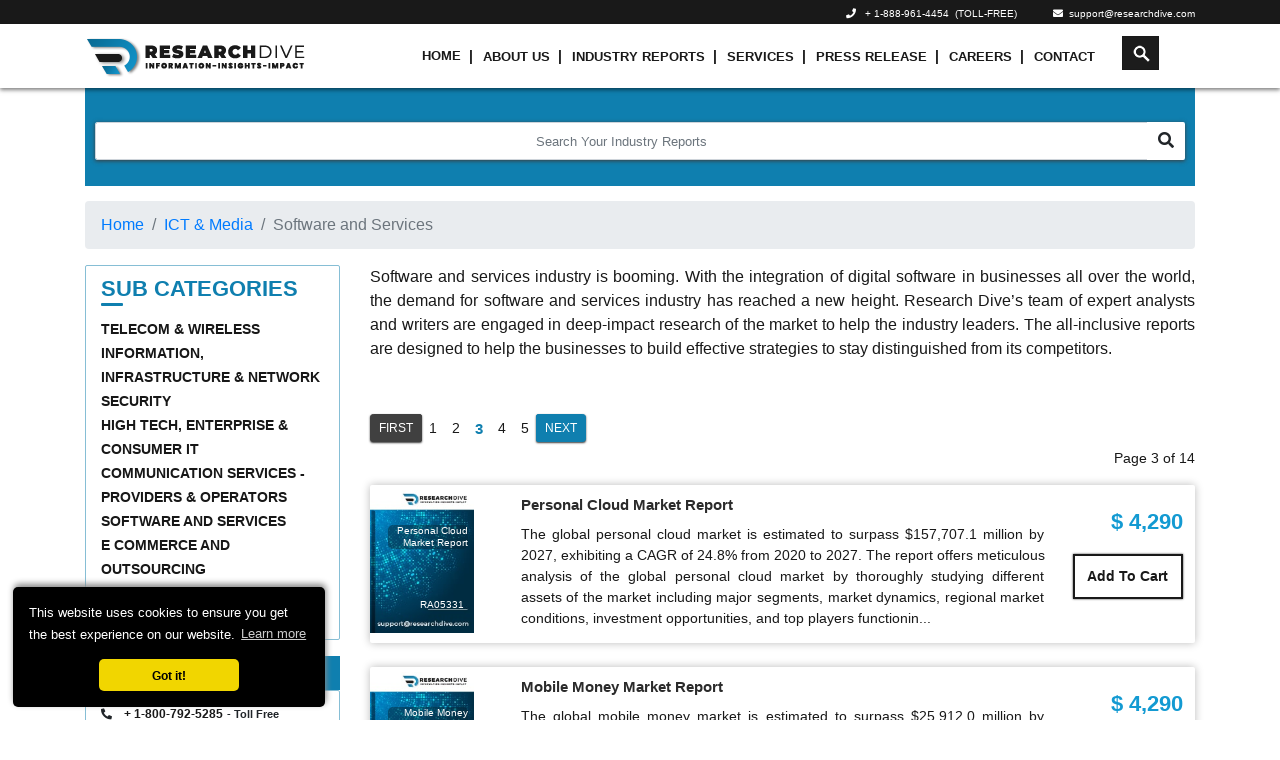

--- FILE ---
content_type: text/html; charset=UTF-8
request_url: https://www.researchdive.com/communication-services-providers-and-operators/software-and-services-market-report?page=3
body_size: 16532
content:
    <!DOCTYPE html>
<html lang="en">
<head>
<meta charset="utf-8">
<meta name="viewport" content="width=device-width, initial-scale=1.0">
<base href="https://www.researchdive.com/">
<meta http-equiv="X-UA-Compatible" content="ie=edge">
<meta name="csrf-token" content="iRY4zosmXdBX1jtBckJJM4SFOAk7FGQSOTXvCtH2">
<title>Software and services reports by Research Dive</title>
<meta name='description' content="Client support team deployed in IT firms are on a constant lookout for strategies to help client constantly take the command of a software &amp; service industry."/>
<meta name='keywords' content="Software and Services Market Research Reports, Software and Services Industry"/>
<link rel="canonical" href="https://www.researchdive.com/information-and-communication-technology-and-media/software-and-services-market-report"/>
<meta name="robots" content="index,follow"/><link rel="stylesheet" href="https://maxcdn.bootstrapcdn.com/bootstrap/4.3.1/css/bootstrap.min.css">
<link rel="stylesheet" href="https://www.researchdive.com/assets/css/styles.css?v=2.1">
<link rel="stylesheet" href="https://use.fontawesome.com/releases/v5.7.2/css/all.css">
<link rel="stylesheet" href="https://www.researchdive.com/assets/css/radio-checkbox.css">

<link rel="icon" href="https://www.researchdive.com/assets/img/favicon.ico">


<link href="https://fonts.googleapis.com/css?family=Poppins:300,500,700,800&display=swap" rel="stylesheet">

<link rel="stylesheet" href="https://www.researchdive.com/assets/css/flags.css">





<script type="application/ld+json">
	{ "@context" : "http://schema.org",
		"@type" : "Organization",
		"name" : "Research Dive",
		"url" : "https://www.researchdive.com/",
		"logo": "https://www.researchdive.com/assets/img/logo.png",
		"sameAs" :  [
						"https://www.facebook.com/Research-Dive-1385542314927521",
						"https://twitter.com/ResearchDive",
						"https://www.linkedin.com/company/research-dive/",
						"https://www.youtube.com/channel/UCrOysG3heIg6qa-w6kBqrXw"
					],
		"contactPoint": [{
			"@type": "ContactPoint",
			"telephone": "+ 1-888-961-4454",
			"contactType": "customer service",
			"email":"support@researchdive.com"
		}],
		"address": [{
			"@type": "PostalAddress",
			"streetAddress": "30 Wall St. 8th Floor",
			"addressRegion": "New York",
			"postalCode":"10005"
		}]
		
	}
</script><!-- Global site tag (gtag.js) - Google Analytics -->

<!-- <script async src="https://www.googletagmanager.com/gtag/js?id=UA-147062182-1"></script>

<script>

  window.dataLayer = window.dataLayer || [];

  function gtag(){dataLayer.push(arguments);}

  gtag('js', new Date());

 

  gtag('config', 'UA-147062182-1');

</script>  -->



<!-- new code added -->


<!-- Google Tag Manager -->
<script>(function(w,d,s,l,i){w[l]=w[l]||[];w[l].push({'gtm.start':
new Date().getTime(),event:'gtm.js'});var f=d.getElementsByTagName(s)[0],
j=d.createElement(s),dl=l!='dataLayer'?'&l='+l:'';j.async=true;j.src=
'https://www.googletagmanager.com/gtm.js?id='+i+dl;f.parentNode.insertBefore(j,f);
})(window,document,'script','dataLayer','GTM-T9JWLPF7');</script>
<!-- End Google Tag Manager --><!-- Start of LiveChat (www.livechatinc.com) code -->
<script type="text/javascript">

  setTimeout(() => {
    window.__lc = window.__lc || {};
    window.__lc.license = 8215461;
    (function() {
      var lc = document.createElement('script'); lc.type = 'text/javascript'; lc.async = true;
      lc.src = ('https:' == document.location.protocol ? 'https://' : 'http://') + 'cdn.livechatinc.com/tracking.js';
      var s = document.getElementsByTagName('script')[0]; s.parentNode.insertBefore(lc, s);
    })();

  }, 10000);
</script>
<noscript>
<a href="https://www.livechatinc.com/chat-with/8215461/" rel="nofollow">Chat with us</a>,
powered by <a href="https://www.livechatinc.com/?welcome" rel="noopener nofollow" target="_blank">LiveChat</a>
</noscript>
<!-- End of LiveChat code -->
    <!-- Notification Code Begins -->
    <link rel="manifest" href="https://www.researchdive.com/manifest.json">
    <script src="https://cdnjs.cloudflare.com/ajax/libs/jquery/3.3.1/jquery.min.js"></script>
        <script  src="https://www.gstatic.com/firebasejs/4.6.2/firebase.js"></script>
    <script  src="https://www.gstatic.com/firebasejs/4.6.2/firebase-auth.js"></script>
    <script>
    var config = {
        apiKey: "AIzaSyDME5CBwM_a7ROpx6wWaO4JsiSQnBAYJbE",
        authDomain: "researchdive-6cac4.firebaseapp.com",
        databaseURL: "https://researchdive-6cac4.firebaseio.com",
        projectId: "researchdive-6cac4",
        storageBucket: "researchdive-6cac4.appspot.com",
        messagingSenderId: "457782680622",
        appId: "1:457782680622:web:a643e9d6b4a8190e1a13bf"
    };
    firebase.initializeApp(config);
    const messaging = firebase.messaging();
    var url = '';
    messaging.requestPermission().then(function() {
        if (isTokenSentToServer())
        {
        }
        else
        {
            getRegestrationToken();
        }
    }).catch(function(err) {
        unsubscribeuser();
        console.log('Unable to get permission to notify.', err);
    });
    function unsubscribeuser()
    {
        var tokenUrl = 'saveUnsubscribeUser';
        $.ajax({
            url: tokenUrl,
            type: 'POST',
            data: {
                "_token": $('meta[name="csrf-token"]').attr('content'),
                authenticationUser: 'Yes'
            },
            success: function(result) {}
        });
    }
    function getRegestrationToken() {
        messaging.getToken().then(function(currentToken) {
            if (currentToken) {
                saveToken(currentToken);
                setTokenSentToServer(true);
            } else {
                console.log('No Instance ID token available. Request permission to generate one.');
                setTokenSentToServer(false);
            }
        }).catch(function(err) {
            setTokenSentToServer(false);
        });
    }
    function setTokenSentToServer(sent) {
        window.localStorage.setItem('sentToServer', sent ? '1' : '0');
    }
    function isTokenSentToServer() {
        return window.localStorage.getItem('sentToServer') === '1';
    }
    function saveToken(currentToken) {
        var tokenUrl = 'saveToken';
        $.ajax({
            url: tokenUrl,
            type: 'POST',
            data: {
                "_token": $('meta[name="csrf-token"]').attr('content'),
                saveToken: currentToken
            },
            success: function(result) {}
        });
    }
    messaging.onMessage(function(payload) {
        url = payload.data.click_action;
        var notificationTitle = payload.data.title;
        var notificationOptions = {
            body: payload.data.body,
            icon: payload.data.icon,
            click_action: payload.data.link,
            data: {
                click_action: payload.data.link
            }
        };
        self.addEventListener('notificationclick', function(event) {
            console.log(event.notification.data.click_action);
            if (!event.action) {
                console.log('Notification Click.');
                self.clients.openWindow(event.notification.data.click_action, '_blank')
                event.notification.close();
                return;
            } else {
                event.notification.close();
            }
        });
        var notification = new Notification(notificationTitle,
            notificationOptions);
    });
    self.addEventListener('fetch', event => {
        if (event.request.method != 'GET') return;
        event.respondWith(async function() {
            const cache = await caches.open('dynamic-v1');
            const cachedResponse = await cache.match(event.request);
            if (cachedResponse) {
                event.waitUntil(cache.add(event.request));
                return cachedResponse;
            }
            return fetch(event.request);
        }());
    });
    </script>
    <!-- Notification Code Ends -->
        <!-- Facebook Pixel Code -->
<script>
!function(f,b,e,v,n,t,s)
{if(f.fbq)return;n=f.fbq=function(){n.callMethod?
n.callMethod.apply(n,arguments):n.queue.push(arguments)};
if(!f._fbq)f._fbq=n;n.push=n;n.loaded=!0;n.version='2.0';
n.queue=[];t=b.createElement(e);t.async=!0;
t.src=v;s=b.getElementsByTagName(e)[0];
s.parentNode.insertBefore(t,s)}(window,document,'script',
'https://connect.facebook.net/en_US/fbevents.js');
 fbq('init', '256782209102334');
fbq('track', 'PageView');
</script>
<noscript>
 <img height="1" width="1"
src="https://www.facebook.com/tr?id=256782209102334&ev=PageView
&noscript=1"/>
</noscript>
<!-- End Facebook Pixel Code -->
<script>
    var count = 0;
  $(document).ready(function(){
    $("#email_id").focusin(function(){
      if(count == 0){
      $("#researchDivePopup").modal('show');
      count = 1;
    }
    });
  })
  </script>
  <!-- Google tag (gtag.js) --> <script async src="https://www.googletagmanager.com/gtag/js?id=G-SKX16Y56KY"></script> <script>   window.dataLayer = window.dataLayer || [];   function gtag(){dataLayer.push(arguments);}   gtag('js', new Date());   gtag('config', 'G-SKX16Y56KY'); </script>

<!--Microsoft Clarity Tool -->
<script type="text/javascript"> (function(c,l,a,r,i,t,y){ c[a]=c[a]||function(){(c[a].q=c[a].q||[]).push(arguments)}; t=l.createElement(r);t.async=1;t.src="https://www.clarity.ms/tag/"+i; y=l.getElementsByTagName(r)[0];y.parentNode.insertBefore(t,y); })(window, document, "clarity", "script", "m437w421j6"); </script>
</head>
<body>
<div id="pleasewaitpopup">
    <div id="amrboxes">
        <div id="neoboxesDialog" class="windowpopup">
            <div class="neoboxespopup-desc">
                 <img src="assets/images/neo-logo.png" style="width:150px">
                 <br/>
                 <div class="loadingText">Loading...</div>
            </div>
        </div>
    </div>
</div>
 
<style type="text/css">
 .navbar-toggle .icon-bar:nth-of-type(2) {
    top: 1px;
}

.navbar-toggle .icon-bar:nth-of-type(3) {
    top: 2px;
}

.navbar-toggle .icon-bar {
    position: relative;
    transition: all 500ms ease-in-out;
}

.navbar-toggle.active .icon-bar:nth-of-type(1) {
    top: 6px;
    transform: rotate(45deg);
}

.navbar-toggle.active .icon-bar:nth-of-type(2) {
    background-color: transparent;
}

.navbar-toggle.active .icon-bar:nth-of-type(3) {
    top: -6px;
    transform: rotate(-45deg);
}
.icon-bar {
  width: 22px;
  height: 2px;
  background-color: #191919;
  display: block;
  transition: all 0.2s;
  margin-top: 4px
}

.navbar-toggle {
  border: none;
  background: transparent !important;
}
.neo-menu li.nav-item + li a.nav-link::before {
    content: "|";
    font-size: 14px;
    padding-right: 10px;
    padding-left: 0;
}


.animation{
  font-size: 15px;
  font-weight: 800;
  -webkit-animation:colorchange 10s infinite alternate;
}


.navbar-dark .navbar-nav .nav-link {
    padding: 10px 4px !important;
}
.navbar-dark .navbar-nav .nav-item:hover .nav-link,
.navbar-dark .navbar-nav .nav-item:focus .nav-link{
    color:#0d7ead;
}
@-webkit-keyframes colorchange {
  0% {
    color: red;
  }
  10% {
    color: #fa8e1f;
  }
  20% {
    color: #54bdf7;
  }
  30% {
    color: red;
  }
  40% {
    color: #fa8e1f;
  }
  50% {
    color: #54bdf7;
  }
  60% {
    color: red;
  }
  70% {
    color: #fa8e1f;
  }
  80% {
    color: #54bdf7;
  }
  90% {
    color: #fa8e1f;
  }
  100% {
    color: red;
  }
}
</style>
<div class="sticky-top">
    <div class="header bg-black d-none d-sm-block">
      <div class="container">
        <div class="row">
         <!--  <div class="col-2 col-sm-3 col-md-2 d-none d-sm-block">
            <a href=""><img src="assets/images/neo-logo.png" class="img-fluid" /></a>
          </div> -->
          <div class="col-sm-12 col-md-12 col-12">
            <ul class="list-inline top-contact-info text-right mb0 pt0">
              <li class="list-inline-item contact-details-contents"><i class="fa fa-phone" aria-hidden="true"></i>&nbsp;&nbsp;
               <a href="tel:1-888-961-4454"> + 1-888-961-4454</a> &nbsp;(TOLL-FREE)
              </li>
              <!-- <li class="list-inline-item contact-details-contents"><i class="fa fa-phone" aria-hidden="true"></i>&nbsp;&nbsp;
              <a href="tel:(917) 444-1262">+1 (917) 444-1262&nbsp; (US) </a>
              </li> -->
              <!--li class="list-inline-item contact-details-contents"><i class="fa fa-phone" aria-hidden="true"></i>&nbsp;&nbsp;
              Int'l&nbsp;<a href="tel:+91 7888029103">+ 91 (788) 802-9103
              </li-->
              <li class="list-inline-item contact-details-contents">
                <a href="mailto:support@researchdive.com "><i class="fa fa-envelope" aria-hidden="true"></i>&nbsp;&nbsp;support@researchdive.com </a>
              </li>
            </ul>
          </div>
        </div>
        <!--/row-->
      </div>
      <!--container-->
    </div>
    <nav class="navbar navbar-expand-sm navbar-dark bg-menu">
      <div class="container">
        <a class="navbar-brand " href="https://www.researchdive.com">
          <img src="assets/images/neo-logo.png"  height="50" width="220" class="img-fluid">
        </a>
        <button type="button" class="navbar-toggle d-lg-none d-md-none" data-toggle="collapse" data-target=".navbar-collapse">
      <span class="icon-bar"></span>
      <span class="icon-bar"></span>
      <span class="icon-bar"></span>
    </button>
        <div class="collapse navbar-collapse" id="navbar1">
          <ul class="navbar-nav neo-menu mx-auto" style="position:relative;">
            <li class="nav-item active">
              <a class="nav-link" href="https://www.researchdive.com">Home</a>
            </li>
            <li class="nav-item">
              <a class="nav-link" href="https://www.researchdive.com/about-us">About Us</a>
            </li>
            <li class="nav-item">
              <a class="nav-link" href="https://www.researchdive.com/latest-reports">Industry Reports</a>
            </li>
            <!-- <li class="nav-item">
              <a class="nav-link animation" href="https://www.researchdive.com/covid-19-insights">Covid-19 Insights</a>
            </li> -->
            <li class="nav-item">
              <a class="nav-link" href="https://www.researchdive.com/services">Services</a>
            </li>
            <li class="nav-item">
              <a class="nav-link" href="https://www.researchdive.com/press-release">Press Release</a>
            </li>
            <li class="nav-item">
              <a class="nav-link" href="https://www.researchdive.com/careers">Careers</a>
            </li>
            <li class="nav-item">
              <a class="nav-link" href="https://www.researchdive.com/contact-us">Contact</a>
            </li>

              
            


            <li class="hdr-srch nav-item serachResultText">
              <form id="demo-2" autocomplete="off" method="GET" name="searchKeyword" action="https://www.researchdive.com/search-results">
                <input autocomplete="off" type="search" id="searchTerm" name="search" placeholder="Search">
                <div class="input-group header-search" id="seacrch-container"></div>
                    <div class="container search-result" style="top:40px !important"></div>
                    <style>
                    .search-result{

    list-style: none;
    background-color: #fff;
    border-top: 0;
    box-shadow: 1px 1px 3px;
    max-height: 60vh;
    overflow-y: auto;
    top: 0%;
    right: -7%;
    position: absolute;
    top: 204px;
    left: 1px;
    z-index:9999;
    width:auto;

    }
    .bg-menu{color: black;padding:2px !important;}
    .serachResultText a {
    text-transform: initial !important;
    }
    .cart-count{bottom: 50px;}

    </style>


              </form>
            </li>

                      </ul>
        </div>
      </div>
    </nav>
  </div>







<!-- <script src="https://ajax.googleapis.com/ajax/libs/jquery/1.9.1/jquery.min.js"></script> -->
<script type="text/javascript">
	$(document).ready(function(){

			 $(".hiddeen").css('visibility', 'hidden');
		 $(".header-cart-sec, .cart_hide").mouseenter(function() {
		  $(".cart_hide").css('visibility', 'visible');
		 });
		 $(".header-cart-sec, .cart_hide").mouseleave(function() {
		  $(".cart_hide").css('visibility', 'hidden');
		 });


      $(".navbar-toggle").on("click", function () {
            $(this).toggleClass("active");
        });
	});
</script>



 
<main>
    
<div class="container ">
	<div class=" justify-content-center">
	  <div class="banner-bar">
    <span class="position-absolute trigger"></span>

	<div class="col-md-12" itemscope itemtype="https://schema.org/WebSite"  style="padding:0;">
	<meta itemprop="url" content="https://www.researchdive.com/"/>
	<form autocomplete="off" method="GET" name="searchKeyword" action="https://www.researchdive.com/search-results" class="mt-4 mb-3" itemprop="potentialAction" itemscope itemtype="https://schema.org/SearchAction">
			<meta id="set-search-term" itemprop="target" content="https://www.researchdive.com/search-results?search={search}"/>
		  <div class="autocomplete input-group inner-banner-search">

			<input type="text" class="form-control" id="searchTerm" name="search" required="" placeholder="Search Your Industry Reports" itemprop="query-input" onkeyup="setSearchInput(this);">

			<div class="input-group-append">

			  <button class="btn btn-search-bar" type="submit" id="button-addon2">

				<i class="fas fa-search"></i>

			  </button>

			</div>

		
		  </div>

		</form>

</div>


		<div class="container search-result"></div>


		<style>

		.search-result{

		list-style: none;

    background-color: #fff;

    border-top: 0;

    box-shadow: 1px 1px 3px;

    max-height: 60vh;

    overflow-y: auto;

    top: 0%;

    right: 0%;

    position: absolute;

    top: 204px;

		left: 1px;

		z-index:9999;

		width:auto;

		}

		</style>

    </div>
    
	</div>
</div>

<div class="container">
  <div class='row'>
    <div class="col-md-12 col-xs-12">
       <nav aria-label="breadcrumb">
						<ol class="breadcrumb">
                            <li class="breadcrumb-item"><a href="#">Home</a></li>
                            <li class="breadcrumb-item"><a href="information-and-communication-technology-and-media">ICT &amp; Media</a></li>
							<li class="breadcrumb-item active" aria-current="page">Software and Services</li>
						</ol>
						</nav>
    </div>  
  </div>
</div>
<div class="container">
    <div class="row">
      <div class="col-lg-3 col-md-4 col-sm-5">
        <div class="box-wrapper mb-3">
          <h3 class="inner-page-head">Sub Categories</h3>
          <ul class="list-unstyled cat-list mb-0">
		  
		  
		  				<li><a href="software-and-services/telecom-and-wireless-market-report" class="effect-shine">Telecom &amp; Wireless</a></li>
							<li><a href="software-and-services/information-infrastructure-and-network-security-market-report" class="effect-shine">Information, Infrastructure &amp; Network Security</a></li>
							<li><a href="software-and-services/high-tech-enterprise-and-consumer-it-market-report" class="effect-shine">High Tech, Enterprise &amp; Consumer IT</a></li>
							<li><a href="software-and-services/communication-services-providers-and-operators-market-report" class="effect-shine">Communication Services - Providers &amp; Operators</a></li>
							<li><a href="software-and-services/software-and-services-market-report" class="effect-shine">Software and Services</a></li>
							<li><a href="software-and-services/e-commerce-and-outsourcing-market-report" class="effect-shine">E Commerce and Outsourcing</a></li>
							<li><a href="software-and-services/entertainment-and-media-technologies-market-report" class="effect-shine">Entertainment &amp; Media Technologies</a></li>
			 
	

		
		  
		  
          </ul>
        </div>
       <!--  <div class="box-wrapper mb-3">
          <h3 class="inner-page-head1">Personalize this research</h3>
          <ul class="list-unstyled personalize-sec mb-0">
            <li>Triangulate with your own data</li>
            <li>Get Data as per your format and defination</li>
            <li>Get a deeper dive on a specific application, geography, customer or competitor</li>
          </ul>
          <a href="" class="page-customization effect-shine">
            Request for Customization
          </a>
        </div>
        <div class="box-wrapper mb-3">
          <div class="row">
            <div class="col-2">
              <i class="fas fa-phone-square speak-ana fa-flip-horizontal"></i>
            </div>
            <div class="col-10">
              <h3 class="spk-ana text-capitalize mb-0">Speak to analyst <br />
                <span class="text-center">Or schedule call</span>
              </h3>
            </div>
          </div>
        </div> -->
        <div class="inner-page-head-banner">
          Contact Us
        </div>
        <div class="box-wrapper mb-3">
          <ul class="list-unstyled box-links-contact mt-0 mb-0">
            <li>
              <i class="fas fa-phone fa-flip-horizontal"></i> &nbsp; <a href="tel:+ 1-800-792-5285">+ 1-800-792-5285</a>
              <span> - Toll Free</span>
            </li>
            <li>
              <i class="fas fa-phone fa-flip-horizontal"></i> &nbsp; <a rel="nofollow"
                href="tel:+44-845-528-1300">+44-845-528-1300</a> <span> - U.S</span>
            </li>
            <li>
              <i class="fas fa-phone fa-flip-horizontal"></i> &nbsp; <a rel="nofollow"
                href="tel:+1-503-894-6022">+1-503-894-6022</a> <span> -Int'l</span>
            </li>
            <li>
              <i class="fas fa-envelope"></i> &nbsp; <a rel="nofollow"
                href="mailto:support@researchdive.com">support@researchdive.com</a>
            </li>
          </ul>
        </div>
      </div>
      <div class="col-lg-9 col-md-8 col-sm-7">

	  	

		  <p class="inner-page-subheading" style="font-size: 16px;margin-bottom: 5px;">Software and services industry is booming. With the integration of digital software in businesses all over the world, the demand for software and services industry has reached a new height. Research Dive’s team of expert analysts and writers are engaged in deep-impact research of the market to help the industry leaders. The all-inclusive reports are designed to help the businesses to build effective strategies to stay distinguished from its competitors.</p>
        

        <div class="clearfix">&nbsp;</div>

       
       <!--div class="csm-right-banner clearfix">
    <div class="innerpg-repno" style='text-transform:none'>
        <p>No. of Reports : 343</p>
    </div>
</div-->
<style>
    .discounted{
        font-size:16px;
    }
    .report-img{
        background-image: url("assets/images/report-img.jpg");
        background-repeat: no-repeat;
        background-size: contain;
        position: relative;
        left: 3px;
    }
    .report-img h6{
        font-size: 10px;
		color: #fff;
		position: relative;
		top: 35px;
		float: right;
		text-align: right;
		right: 26px;
		display: flex;
		align-items: center;
		justify-content: flex-end;
		background: #06243378;
		word-break: break-word;
		width: 80px;
		border-radius: 5px;
		font-weight: normal;
    }
    .report-img p{
        position: absolute;
        font-size: 10px;
        color: #fff;
        text-align: right;
        right: 45px;
        bottom: 5px;
    }
    @media  only screen and (max-width: 767px) {
        .report-img{
            display:none;
        }
    }
    @media  only screen and (min-width: 768px)and (max-width: 991px) {
        .report-img{
            display:none;
        }
    }
    @media  only screen and (min-width: 992px)and (max-width: 1024px) {
        .report-img{
            display:none;
        }
    }

	.lat-rep-cart{
        font-size: 14px !important;
    }

    .lat-rep-title{
        font-family: 'Raleway',sans-serif;
    }

    .lat-rep-desc{
        font-family: 'Helvetica',sans-serif;
    }
</style>


<div id="tableData">
<style>strike{color:red;font-size:16px}.discounttxt{color: #247906; font-size: 12px;}</style>
<div class="pagination-bg clearfix">
    <div class="banner-tit" id="top">

     <style>.disabled{background: #e0dada;color: gray;}</style>
<div class="row col-12">
            <ul class="pagination inner-pagination pagination-sm mt-4 mb-1" role="navigation">
            <li class="page-item">
                                <a class="page-link pg-prev" href="https://www.researchdive.com/communication-services-providers-and-operators/software-and-services-market-report?page=1">FIRST</a>
                             </li>
                                             <li class="page-item ">
                        <a class="page-link" href="https://www.researchdive.com/communication-services-providers-and-operators/software-and-services-market-report?page=1">1</a>
                    </li>
                                <li class="page-item ">
                        <a class="page-link" href="https://www.researchdive.com/communication-services-providers-and-operators/software-and-services-market-report?page=2">2</a>
                    </li>
                                <li class="page-item  active">
                        <a class="page-link" href="https://www.researchdive.com/communication-services-providers-and-operators/software-and-services-market-report?page=3">3</a>
                    </li>
                                <li class="page-item ">
                        <a class="page-link" href="https://www.researchdive.com/communication-services-providers-and-operators/software-and-services-market-report?page=4">4</a>
                    </li>
                                <li class="page-item ">
                        <a class="page-link" href="https://www.researchdive.com/communication-services-providers-and-operators/software-and-services-market-report?page=5">5</a>
                    </li>
                        <li class="page-item ">
                                <a class="page-link pg-nxt" href="https://www.researchdive.com/communication-services-providers-and-operators/software-and-services-market-report?page=4">NEXT</a>
                            </li>
        </ul>
    </div>
    </div>

            <div class="innerpg-repno">
            <p style="text-transform:none;text-align:right">
                Page 3 of 14
            </p>
            <input type="hidden" id="pageNumber" value="3" />
        </div>
    </div>
<div class="clearfix"></div>


                 <div class="lat-rep-wrapper mb-4">
          <div class="row">
              <div class="col-lg-2 col-md-2 col-sm-12 col-12 report-img">
                  <h6>Personal Cloud Market Report</h6>
                  <p>RA05331</p>
              </div>
            <div class="col-lg-8 col-md-8 col-sm-12 col-12">
              <h3 class="lat-rep-title">
              <a href="5331/personal-cloud-market">
    Personal Cloud Market Report
</a>


              </h3>
              <p class="lat-rep-desc mb-0" style="text-align: justify;">
                                      <!-- <div class="hidetext-box">
                            <p style="color: #900;margin-bottom:5px;">Chapter: 1 INTRODUCTION</p>
                            <p style="margin-bottom:5px;">1.1. REPORT DESCRIPTION </p>
                            <p style="margin-bottom:5px;">1.2. KEY BENEFITS </p>
                            <p class="toc-read-more">&nbsp;</p>
                        </div>  -->
                        The global personal cloud market is estimated to surpass $157,707.1 million by 2027, exhibiting a CAGR of 24.8% from 2020 to 2027.

The report offers meticulous analysis of the global personal cloud market by thoroughly studying different assets of the market including major segments, market dynamics, regional market conditions, investment opportunities, and top players functionin...

              
              </p>
            </div>
         <div class="col-lg-2 col-md-2 col-sm-12 col-12">
        <p class="lat-rep-price">
               <strong><span>$ 4,290 </span>
                            </strong>

            

              </p>

              <div class="lat-rep-links">
        <form name="buy78daab4f4fce94374d8a53444c77c2c6" id="buy78daab4f4fce94374d8a53444c77c2c6" action="add-to-cart" method="post">
                        <input type="hidden" name="_token" value="iRY4zosmXdBX1jtBckJJM4SFOAk7FGQSOTXvCtH2">                        <input type="hidden" name="refrenceId" value="78daab4f4fce94374d8a53444c77c2c6">
                        <input type="hidden" name="selectedOption" value="Individual License">
                        <input type="hidden" name="return_url" value="communication-services-providers-and-operators" />
                        <input type="hidden" name="selectionType" value="R-78daab4f4fce94374d8a53444c77c2c6" />
                        <button class="lat-rep-cart effect-shine text-right mob-text-center" name="submit_todo" value="add_to_cart">Add To Cart</button>&nbsp;&nbsp;
                        <!-- <a href="5331/personal-cloud-market" class="lat-rep-detail effect-shine">View Details</a>   -->
                    </form>


              </div>

            </div>
          </div>
          <!-- <div class="row">
            <div class="col-md-12">
            <div class="lat-rep-links">
        <form name="buy78daab4f4fce94374d8a53444c77c2c6" id="buy78daab4f4fce94374d8a53444c77c2c6" action="add-to-cart" method="post">
                        <input type="hidden" name="_token" value="iRY4zosmXdBX1jtBckJJM4SFOAk7FGQSOTXvCtH2">                        <input type="hidden" name="refrenceId" value="78daab4f4fce94374d8a53444c77c2c6">
                        <input type="hidden" name="selectedOption" value="Individual User">
                        <input type="hidden" name="return_url" value="communication-services-providers-and-operators" />
                        <input type="hidden" name="selectionType" value="R-78daab4f4fce94374d8a53444c77c2c6" />
                        <button class="lat-rep-cart effect-shine text-right" name="submit_todo" value="add_to_cart">Add To Cart</button>&nbsp;&nbsp;
                        <a href="5331/personal-cloud-market" class="lat-rep-detail effect-shine">View Details</a>
                    </form>


              </div>
              </div>
          </div> -->
        </div>
                <div class="lat-rep-wrapper mb-4">
          <div class="row">
              <div class="col-lg-2 col-md-2 col-sm-12 col-12 report-img">
                  <h6>Mobile Money Market Report</h6>
                  <p>RA05332</p>
              </div>
            <div class="col-lg-8 col-md-8 col-sm-12 col-12">
              <h3 class="lat-rep-title">
              <a href="5332/mobile-money-market">
    Mobile Money Market Report
</a>


              </h3>
              <p class="lat-rep-desc mb-0" style="text-align: justify;">
                                      <!-- <div class="hidetext-box">
                            <p style="color: #900;margin-bottom:5px;">Chapter: 1 INTRODUCTION</p>
                            <p style="margin-bottom:5px;">1.1. REPORT DESCRIPTION </p>
                            <p style="margin-bottom:5px;">1.2. KEY BENEFITS </p>
                            <p class="toc-read-more">&nbsp;</p>
                        </div>  -->
                        The global mobile money market is estimated to surpass $25,912.0 million by 2027, exhibiting a CAGR of 28.9% from 2020 to 2027.

The report offers meticulous analysis of the global mobile money market by thoroughly studying different assets of the market including major segments, market dynamics, regional market conditions, investment opportunities, and top players functioning in ...

              
              </p>
            </div>
         <div class="col-lg-2 col-md-2 col-sm-12 col-12">
        <p class="lat-rep-price">
               <strong><span>$ 4,290 </span>
                            </strong>

            

              </p>

              <div class="lat-rep-links">
        <form name="buy7070f9088e456682f0f84f815ebda761" id="buy7070f9088e456682f0f84f815ebda761" action="add-to-cart" method="post">
                        <input type="hidden" name="_token" value="iRY4zosmXdBX1jtBckJJM4SFOAk7FGQSOTXvCtH2">                        <input type="hidden" name="refrenceId" value="7070f9088e456682f0f84f815ebda761">
                        <input type="hidden" name="selectedOption" value="Individual License">
                        <input type="hidden" name="return_url" value="communication-services-providers-and-operators" />
                        <input type="hidden" name="selectionType" value="R-7070f9088e456682f0f84f815ebda761" />
                        <button class="lat-rep-cart effect-shine text-right mob-text-center" name="submit_todo" value="add_to_cart">Add To Cart</button>&nbsp;&nbsp;
                        <!-- <a href="5332/mobile-money-market" class="lat-rep-detail effect-shine">View Details</a>   -->
                    </form>


              </div>

            </div>
          </div>
          <!-- <div class="row">
            <div class="col-md-12">
            <div class="lat-rep-links">
        <form name="buy7070f9088e456682f0f84f815ebda761" id="buy7070f9088e456682f0f84f815ebda761" action="add-to-cart" method="post">
                        <input type="hidden" name="_token" value="iRY4zosmXdBX1jtBckJJM4SFOAk7FGQSOTXvCtH2">                        <input type="hidden" name="refrenceId" value="7070f9088e456682f0f84f815ebda761">
                        <input type="hidden" name="selectedOption" value="Individual User">
                        <input type="hidden" name="return_url" value="communication-services-providers-and-operators" />
                        <input type="hidden" name="selectionType" value="R-7070f9088e456682f0f84f815ebda761" />
                        <button class="lat-rep-cart effect-shine text-right" name="submit_todo" value="add_to_cart">Add To Cart</button>&nbsp;&nbsp;
                        <a href="5332/mobile-money-market" class="lat-rep-detail effect-shine">View Details</a>
                    </form>


              </div>
              </div>
          </div> -->
        </div>
                <div class="lat-rep-wrapper mb-4">
          <div class="row">
              <div class="col-lg-2 col-md-2 col-sm-12 col-12 report-img">
                  <h6>Sports Analytics Market Report</h6>
                  <p>RA05335</p>
              </div>
            <div class="col-lg-8 col-md-8 col-sm-12 col-12">
              <h3 class="lat-rep-title">
              <a href="5335/sports-analytics-market">
    Sports Analytics Market Report
</a>


              </h3>
              <p class="lat-rep-desc mb-0" style="text-align: justify;">
                                      <!-- <div class="hidetext-box">
                            <p style="color: #900;margin-bottom:5px;">Chapter: 1 INTRODUCTION</p>
                            <p style="margin-bottom:5px;">1.1. REPORT DESCRIPTION </p>
                            <p style="margin-bottom:5px;">1.2. KEY BENEFITS </p>
                            <p class="toc-read-more">&nbsp;</p>
                        </div>  -->
                        The global sports analytics market is estimated to surpass $9,509.6 million by 2027, exhibiting a CAGR of 22.3% from 2020 to 2027.

The report offers thorough analysis of the global sports analytics market by meticulously studying different aspects of the market including market dynamics, major segments, growth opportunities, regional market conditions, and leading players operati...

              
              </p>
            </div>
         <div class="col-lg-2 col-md-2 col-sm-12 col-12">
        <p class="lat-rep-price">
               <strong><span>$ 4,290 </span>
                            </strong>

            

              </p>

              <div class="lat-rep-links">
        <form name="buy6616758da438b02b8d360ad83a5b3d77" id="buy6616758da438b02b8d360ad83a5b3d77" action="add-to-cart" method="post">
                        <input type="hidden" name="_token" value="iRY4zosmXdBX1jtBckJJM4SFOAk7FGQSOTXvCtH2">                        <input type="hidden" name="refrenceId" value="6616758da438b02b8d360ad83a5b3d77">
                        <input type="hidden" name="selectedOption" value="Individual License">
                        <input type="hidden" name="return_url" value="communication-services-providers-and-operators" />
                        <input type="hidden" name="selectionType" value="R-6616758da438b02b8d360ad83a5b3d77" />
                        <button class="lat-rep-cart effect-shine text-right mob-text-center" name="submit_todo" value="add_to_cart">Add To Cart</button>&nbsp;&nbsp;
                        <!-- <a href="5335/sports-analytics-market" class="lat-rep-detail effect-shine">View Details</a>   -->
                    </form>


              </div>

            </div>
          </div>
          <!-- <div class="row">
            <div class="col-md-12">
            <div class="lat-rep-links">
        <form name="buy6616758da438b02b8d360ad83a5b3d77" id="buy6616758da438b02b8d360ad83a5b3d77" action="add-to-cart" method="post">
                        <input type="hidden" name="_token" value="iRY4zosmXdBX1jtBckJJM4SFOAk7FGQSOTXvCtH2">                        <input type="hidden" name="refrenceId" value="6616758da438b02b8d360ad83a5b3d77">
                        <input type="hidden" name="selectedOption" value="Individual User">
                        <input type="hidden" name="return_url" value="communication-services-providers-and-operators" />
                        <input type="hidden" name="selectionType" value="R-6616758da438b02b8d360ad83a5b3d77" />
                        <button class="lat-rep-cart effect-shine text-right" name="submit_todo" value="add_to_cart">Add To Cart</button>&nbsp;&nbsp;
                        <a href="5335/sports-analytics-market" class="lat-rep-detail effect-shine">View Details</a>
                    </form>


              </div>
              </div>
          </div> -->
        </div>
                <div class="lat-rep-wrapper mb-4">
          <div class="row">
              <div class="col-lg-2 col-md-2 col-sm-12 col-12 report-img">
                  <h6>Push To Talk Market Report</h6>
                  <p>RA05340</p>
              </div>
            <div class="col-lg-8 col-md-8 col-sm-12 col-12">
              <h3 class="lat-rep-title">
              <a href="5340/push-to-talk-market">
    Push To Talk Market Report
</a>


              </h3>
              <p class="lat-rep-desc mb-0" style="text-align: justify;">
                                      <!-- <div class="hidetext-box">
                            <p style="color: #900;margin-bottom:5px;">Chapter: 1 INTRODUCTION</p>
                            <p style="margin-bottom:5px;">1.1. REPORT DESCRIPTION </p>
                            <p style="margin-bottom:5px;">1.2. KEY BENEFITS </p>
                            <p class="toc-read-more">&nbsp;</p>
                        </div>  -->
                        The global push to talk market is estimated to surpass $50,921.5 million by 2027, exhibiting a CAGR of 9.3% from 2020 to 2027.

The report offers thorough analysis of the global push to talk market by meticulously studying different aspects of the market including market dynamics, major segments, growth opportunities, regional market conditions, and leading players operating in th...

              
              </p>
            </div>
         <div class="col-lg-2 col-md-2 col-sm-12 col-12">
        <p class="lat-rep-price">
               <strong><span>$ 4,290 </span>
                            </strong>

            

              </p>

              <div class="lat-rep-links">
        <form name="buy1e69276e3d5650de297e980aa4f59671" id="buy1e69276e3d5650de297e980aa4f59671" action="add-to-cart" method="post">
                        <input type="hidden" name="_token" value="iRY4zosmXdBX1jtBckJJM4SFOAk7FGQSOTXvCtH2">                        <input type="hidden" name="refrenceId" value="1e69276e3d5650de297e980aa4f59671">
                        <input type="hidden" name="selectedOption" value="Individual License">
                        <input type="hidden" name="return_url" value="communication-services-providers-and-operators" />
                        <input type="hidden" name="selectionType" value="R-1e69276e3d5650de297e980aa4f59671" />
                        <button class="lat-rep-cart effect-shine text-right mob-text-center" name="submit_todo" value="add_to_cart">Add To Cart</button>&nbsp;&nbsp;
                        <!-- <a href="5340/push-to-talk-market" class="lat-rep-detail effect-shine">View Details</a>   -->
                    </form>


              </div>

            </div>
          </div>
          <!-- <div class="row">
            <div class="col-md-12">
            <div class="lat-rep-links">
        <form name="buy1e69276e3d5650de297e980aa4f59671" id="buy1e69276e3d5650de297e980aa4f59671" action="add-to-cart" method="post">
                        <input type="hidden" name="_token" value="iRY4zosmXdBX1jtBckJJM4SFOAk7FGQSOTXvCtH2">                        <input type="hidden" name="refrenceId" value="1e69276e3d5650de297e980aa4f59671">
                        <input type="hidden" name="selectedOption" value="Individual User">
                        <input type="hidden" name="return_url" value="communication-services-providers-and-operators" />
                        <input type="hidden" name="selectionType" value="R-1e69276e3d5650de297e980aa4f59671" />
                        <button class="lat-rep-cart effect-shine text-right" name="submit_todo" value="add_to_cart">Add To Cart</button>&nbsp;&nbsp;
                        <a href="5340/push-to-talk-market" class="lat-rep-detail effect-shine">View Details</a>
                    </form>


              </div>
              </div>
          </div> -->
        </div>
                <div class="lat-rep-wrapper mb-4">
          <div class="row">
              <div class="col-lg-2 col-md-2 col-sm-12 col-12 report-img">
                  <h6>Education And Learning Analytics Market Report</h6>
                  <p>RA05341</p>
              </div>
            <div class="col-lg-8 col-md-8 col-sm-12 col-12">
              <h3 class="lat-rep-title">
              <a href="5341/education-and-learning-analytics-market">
    Education And Learning Analytics Market Report
</a>


              </h3>
              <p class="lat-rep-desc mb-0" style="text-align: justify;">
                                      <!-- <div class="hidetext-box">
                            <p style="color: #900;margin-bottom:5px;">Chapter: 1 INTRODUCTION</p>
                            <p style="margin-bottom:5px;">1.1. REPORT DESCRIPTION </p>
                            <p style="margin-bottom:5px;">1.2. KEY BENEFITS </p>
                            <p class="toc-read-more">&nbsp;</p>
                        </div>  -->
                        
The global education and learning analytics market is estimated to surpass $15,015.5 million by 2027, exhibiting a CAGR of 21.8% from 2020 to 2027.
WHAT DOES THE REPORT INCLUDE?
You can get a clear overview of the current market scenario along with future trends of the global education and learning analytics market. The report will also provide you knowledge of various market dyn...

              
              </p>
            </div>
         <div class="col-lg-2 col-md-2 col-sm-12 col-12">
        <p class="lat-rep-price">
               <strong><span>$ 4,290 </span>
                            </strong>

            

              </p>

              <div class="lat-rep-links">
        <form name="buycf5530d9e441e0d78574353214373569" id="buycf5530d9e441e0d78574353214373569" action="add-to-cart" method="post">
                        <input type="hidden" name="_token" value="iRY4zosmXdBX1jtBckJJM4SFOAk7FGQSOTXvCtH2">                        <input type="hidden" name="refrenceId" value="cf5530d9e441e0d78574353214373569">
                        <input type="hidden" name="selectedOption" value="Individual License">
                        <input type="hidden" name="return_url" value="communication-services-providers-and-operators" />
                        <input type="hidden" name="selectionType" value="R-cf5530d9e441e0d78574353214373569" />
                        <button class="lat-rep-cart effect-shine text-right mob-text-center" name="submit_todo" value="add_to_cart">Add To Cart</button>&nbsp;&nbsp;
                        <!-- <a href="5341/education-and-learning-analytics-market" class="lat-rep-detail effect-shine">View Details</a>   -->
                    </form>


              </div>

            </div>
          </div>
          <!-- <div class="row">
            <div class="col-md-12">
            <div class="lat-rep-links">
        <form name="buycf5530d9e441e0d78574353214373569" id="buycf5530d9e441e0d78574353214373569" action="add-to-cart" method="post">
                        <input type="hidden" name="_token" value="iRY4zosmXdBX1jtBckJJM4SFOAk7FGQSOTXvCtH2">                        <input type="hidden" name="refrenceId" value="cf5530d9e441e0d78574353214373569">
                        <input type="hidden" name="selectedOption" value="Individual User">
                        <input type="hidden" name="return_url" value="communication-services-providers-and-operators" />
                        <input type="hidden" name="selectionType" value="R-cf5530d9e441e0d78574353214373569" />
                        <button class="lat-rep-cart effect-shine text-right" name="submit_todo" value="add_to_cart">Add To Cart</button>&nbsp;&nbsp;
                        <a href="5341/education-and-learning-analytics-market" class="lat-rep-detail effect-shine">View Details</a>
                    </form>


              </div>
              </div>
          </div> -->
        </div>
                <div class="lat-rep-wrapper mb-4">
          <div class="row">
              <div class="col-lg-2 col-md-2 col-sm-12 col-12 report-img">
                  <h6>Third-Party Risk Management Market Report</h6>
                  <p>RA05346</p>
              </div>
            <div class="col-lg-8 col-md-8 col-sm-12 col-12">
              <h3 class="lat-rep-title">
              <a href="5346/third-party-risk-management-market">
    Third-Party Risk Management Market Report
</a>


              </h3>
              <p class="lat-rep-desc mb-0" style="text-align: justify;">
                                      <!-- <div class="hidetext-box">
                            <p style="color: #900;margin-bottom:5px;">Chapter: 1 INTRODUCTION</p>
                            <p style="margin-bottom:5px;">1.1. REPORT DESCRIPTION </p>
                            <p style="margin-bottom:5px;">1.2. KEY BENEFITS </p>
                            <p class="toc-read-more">&nbsp;</p>
                        </div>  -->
                        
The global third-party risk management market is estimated to surpass $10,563.5 million by 2027, exhibiting a CAGR of 16.1% from 2020 to 2027.
WHAT DOES THE REPORT INCLUDE?
You can get a clear overview of the current market scenario along with future trends of the global third-party risk management market. The report will also provide you knowledge of various market dynamics and ...

              
              </p>
            </div>
         <div class="col-lg-2 col-md-2 col-sm-12 col-12">
        <p class="lat-rep-price">
               <strong><span>$ 4,290 </span>
                            </strong>

            

              </p>

              <div class="lat-rep-links">
        <form name="buy66fae5b05c0f64c4d2bdcdf1ad85f7b2" id="buy66fae5b05c0f64c4d2bdcdf1ad85f7b2" action="add-to-cart" method="post">
                        <input type="hidden" name="_token" value="iRY4zosmXdBX1jtBckJJM4SFOAk7FGQSOTXvCtH2">                        <input type="hidden" name="refrenceId" value="66fae5b05c0f64c4d2bdcdf1ad85f7b2">
                        <input type="hidden" name="selectedOption" value="Individual License">
                        <input type="hidden" name="return_url" value="communication-services-providers-and-operators" />
                        <input type="hidden" name="selectionType" value="R-66fae5b05c0f64c4d2bdcdf1ad85f7b2" />
                        <button class="lat-rep-cart effect-shine text-right mob-text-center" name="submit_todo" value="add_to_cart">Add To Cart</button>&nbsp;&nbsp;
                        <!-- <a href="5346/third-party-risk-management-market" class="lat-rep-detail effect-shine">View Details</a>   -->
                    </form>


              </div>

            </div>
          </div>
          <!-- <div class="row">
            <div class="col-md-12">
            <div class="lat-rep-links">
        <form name="buy66fae5b05c0f64c4d2bdcdf1ad85f7b2" id="buy66fae5b05c0f64c4d2bdcdf1ad85f7b2" action="add-to-cart" method="post">
                        <input type="hidden" name="_token" value="iRY4zosmXdBX1jtBckJJM4SFOAk7FGQSOTXvCtH2">                        <input type="hidden" name="refrenceId" value="66fae5b05c0f64c4d2bdcdf1ad85f7b2">
                        <input type="hidden" name="selectedOption" value="Individual User">
                        <input type="hidden" name="return_url" value="communication-services-providers-and-operators" />
                        <input type="hidden" name="selectionType" value="R-66fae5b05c0f64c4d2bdcdf1ad85f7b2" />
                        <button class="lat-rep-cart effect-shine text-right" name="submit_todo" value="add_to_cart">Add To Cart</button>&nbsp;&nbsp;
                        <a href="5346/third-party-risk-management-market" class="lat-rep-detail effect-shine">View Details</a>
                    </form>


              </div>
              </div>
          </div> -->
        </div>
                <div class="lat-rep-wrapper mb-4">
          <div class="row">
              <div class="col-lg-2 col-md-2 col-sm-12 col-12 report-img">
                  <h6>Malware Analysis Market Report</h6>
                  <p>RA05351</p>
              </div>
            <div class="col-lg-8 col-md-8 col-sm-12 col-12">
              <h3 class="lat-rep-title">
              <a href="5351/malware-analysis-market">
    Malware Analysis Market Report
</a>


              </h3>
              <p class="lat-rep-desc mb-0" style="text-align: justify;">
                                      <!-- <div class="hidetext-box">
                            <p style="color: #900;margin-bottom:5px;">Chapter: 1 INTRODUCTION</p>
                            <p style="margin-bottom:5px;">1.1. REPORT DESCRIPTION </p>
                            <p style="margin-bottom:5px;">1.2. KEY BENEFITS </p>
                            <p class="toc-read-more">&nbsp;</p>
                        </div>  -->
                        
The global malware analysis market is estimated to surpass $25,702.9 million by 2027, exhibiting a CAGR of 30.8% from 2020 to 2027.
The report aims to offer a clear picture of the current scenario and future growth of the global malware analysis market. The report provides scrupulous analysis of global malware analysis market by thoroughly reviewing several factors of the market ...

              
              </p>
            </div>
         <div class="col-lg-2 col-md-2 col-sm-12 col-12">
        <p class="lat-rep-price">
               <strong><span>$ 4,290 </span>
                            </strong>

            

              </p>

              <div class="lat-rep-links">
        <form name="buyb5c24ab1ddc1aecd658a6cd39eb2362d" id="buyb5c24ab1ddc1aecd658a6cd39eb2362d" action="add-to-cart" method="post">
                        <input type="hidden" name="_token" value="iRY4zosmXdBX1jtBckJJM4SFOAk7FGQSOTXvCtH2">                        <input type="hidden" name="refrenceId" value="b5c24ab1ddc1aecd658a6cd39eb2362d">
                        <input type="hidden" name="selectedOption" value="Individual License">
                        <input type="hidden" name="return_url" value="communication-services-providers-and-operators" />
                        <input type="hidden" name="selectionType" value="R-b5c24ab1ddc1aecd658a6cd39eb2362d" />
                        <button class="lat-rep-cart effect-shine text-right mob-text-center" name="submit_todo" value="add_to_cart">Add To Cart</button>&nbsp;&nbsp;
                        <!-- <a href="5351/malware-analysis-market" class="lat-rep-detail effect-shine">View Details</a>   -->
                    </form>


              </div>

            </div>
          </div>
          <!-- <div class="row">
            <div class="col-md-12">
            <div class="lat-rep-links">
        <form name="buyb5c24ab1ddc1aecd658a6cd39eb2362d" id="buyb5c24ab1ddc1aecd658a6cd39eb2362d" action="add-to-cart" method="post">
                        <input type="hidden" name="_token" value="iRY4zosmXdBX1jtBckJJM4SFOAk7FGQSOTXvCtH2">                        <input type="hidden" name="refrenceId" value="b5c24ab1ddc1aecd658a6cd39eb2362d">
                        <input type="hidden" name="selectedOption" value="Individual User">
                        <input type="hidden" name="return_url" value="communication-services-providers-and-operators" />
                        <input type="hidden" name="selectionType" value="R-b5c24ab1ddc1aecd658a6cd39eb2362d" />
                        <button class="lat-rep-cart effect-shine text-right" name="submit_todo" value="add_to_cart">Add To Cart</button>&nbsp;&nbsp;
                        <a href="5351/malware-analysis-market" class="lat-rep-detail effect-shine">View Details</a>
                    </form>


              </div>
              </div>
          </div> -->
        </div>
                <div class="lat-rep-wrapper mb-4">
          <div class="row">
              <div class="col-lg-2 col-md-2 col-sm-12 col-12 report-img">
                  <h6>Grant Management Software Market Report</h6>
                  <p>RA05354</p>
              </div>
            <div class="col-lg-8 col-md-8 col-sm-12 col-12">
              <h3 class="lat-rep-title">
              <a href="5354/grant-management-software-market">
    Grant Management Software Market Report
</a>


              </h3>
              <p class="lat-rep-desc mb-0" style="text-align: justify;">
                                      <!-- <div class="hidetext-box">
                            <p style="color: #900;margin-bottom:5px;">Chapter: 1 INTRODUCTION</p>
                            <p style="margin-bottom:5px;">1.1. REPORT DESCRIPTION </p>
                            <p style="margin-bottom:5px;">1.2. KEY BENEFITS </p>
                            <p class="toc-read-more">&nbsp;</p>
                        </div>  -->
                        
The global grant management software market is estimated to surpass $2,480.7 million by 2027, exhibiting a CAGR of 10.7% from 2020 to 2027.
The report aims to offer a clear picture of the current scenario and future growth of the global grant management software market. The report provides scrupulous analysis of global grant management software market by thoroughly reviewing seve...

              
              </p>
            </div>
         <div class="col-lg-2 col-md-2 col-sm-12 col-12">
        <p class="lat-rep-price">
               <strong><span>$ 4,290 </span>
                            </strong>

            

              </p>

              <div class="lat-rep-links">
        <form name="buy78679495fe70bfa486d8aaff1a2e4aa9" id="buy78679495fe70bfa486d8aaff1a2e4aa9" action="add-to-cart" method="post">
                        <input type="hidden" name="_token" value="iRY4zosmXdBX1jtBckJJM4SFOAk7FGQSOTXvCtH2">                        <input type="hidden" name="refrenceId" value="78679495fe70bfa486d8aaff1a2e4aa9">
                        <input type="hidden" name="selectedOption" value="Individual License">
                        <input type="hidden" name="return_url" value="communication-services-providers-and-operators" />
                        <input type="hidden" name="selectionType" value="R-78679495fe70bfa486d8aaff1a2e4aa9" />
                        <button class="lat-rep-cart effect-shine text-right mob-text-center" name="submit_todo" value="add_to_cart">Add To Cart</button>&nbsp;&nbsp;
                        <!-- <a href="5354/grant-management-software-market" class="lat-rep-detail effect-shine">View Details</a>   -->
                    </form>


              </div>

            </div>
          </div>
          <!-- <div class="row">
            <div class="col-md-12">
            <div class="lat-rep-links">
        <form name="buy78679495fe70bfa486d8aaff1a2e4aa9" id="buy78679495fe70bfa486d8aaff1a2e4aa9" action="add-to-cart" method="post">
                        <input type="hidden" name="_token" value="iRY4zosmXdBX1jtBckJJM4SFOAk7FGQSOTXvCtH2">                        <input type="hidden" name="refrenceId" value="78679495fe70bfa486d8aaff1a2e4aa9">
                        <input type="hidden" name="selectedOption" value="Individual User">
                        <input type="hidden" name="return_url" value="communication-services-providers-and-operators" />
                        <input type="hidden" name="selectionType" value="R-78679495fe70bfa486d8aaff1a2e4aa9" />
                        <button class="lat-rep-cart effect-shine text-right" name="submit_todo" value="add_to_cart">Add To Cart</button>&nbsp;&nbsp;
                        <a href="5354/grant-management-software-market" class="lat-rep-detail effect-shine">View Details</a>
                    </form>


              </div>
              </div>
          </div> -->
        </div>
                <div class="lat-rep-wrapper mb-4">
          <div class="row">
              <div class="col-lg-2 col-md-2 col-sm-12 col-12 report-img">
                  <h6>Proposal Management Software Market Report</h6>
                  <p>RA05357</p>
              </div>
            <div class="col-lg-8 col-md-8 col-sm-12 col-12">
              <h3 class="lat-rep-title">
              <a href="5357/proposal-management-software-market">
    Proposal Management Software Market Report
</a>


              </h3>
              <p class="lat-rep-desc mb-0" style="text-align: justify;">
                                      <!-- <div class="hidetext-box">
                            <p style="color: #900;margin-bottom:5px;">Chapter: 1 INTRODUCTION</p>
                            <p style="margin-bottom:5px;">1.1. REPORT DESCRIPTION </p>
                            <p style="margin-bottom:5px;">1.2. KEY BENEFITS </p>
                            <p class="toc-read-more">&nbsp;</p>
                        </div>  -->
                        
The global proposal management software market is estimated to surpass $4,620.5 million by 2027, exhibiting a CAGR of 15.1% from 2020 to 2027.
The report aims to offer a clear view of the present scenario and future growth of the market. The report delivers scrupulous analysis of global proposal management software market by exhaustively reviewing several factors of the market su...

              
              </p>
            </div>
         <div class="col-lg-2 col-md-2 col-sm-12 col-12">
        <p class="lat-rep-price">
               <strong><span>$ 4,290 </span>
                            </strong>

            

              </p>

              <div class="lat-rep-links">
        <form name="buy82debd8a12b498e765a11a8e51159440" id="buy82debd8a12b498e765a11a8e51159440" action="add-to-cart" method="post">
                        <input type="hidden" name="_token" value="iRY4zosmXdBX1jtBckJJM4SFOAk7FGQSOTXvCtH2">                        <input type="hidden" name="refrenceId" value="82debd8a12b498e765a11a8e51159440">
                        <input type="hidden" name="selectedOption" value="Individual License">
                        <input type="hidden" name="return_url" value="communication-services-providers-and-operators" />
                        <input type="hidden" name="selectionType" value="R-82debd8a12b498e765a11a8e51159440" />
                        <button class="lat-rep-cart effect-shine text-right mob-text-center" name="submit_todo" value="add_to_cart">Add To Cart</button>&nbsp;&nbsp;
                        <!-- <a href="5357/proposal-management-software-market" class="lat-rep-detail effect-shine">View Details</a>   -->
                    </form>


              </div>

            </div>
          </div>
          <!-- <div class="row">
            <div class="col-md-12">
            <div class="lat-rep-links">
        <form name="buy82debd8a12b498e765a11a8e51159440" id="buy82debd8a12b498e765a11a8e51159440" action="add-to-cart" method="post">
                        <input type="hidden" name="_token" value="iRY4zosmXdBX1jtBckJJM4SFOAk7FGQSOTXvCtH2">                        <input type="hidden" name="refrenceId" value="82debd8a12b498e765a11a8e51159440">
                        <input type="hidden" name="selectedOption" value="Individual User">
                        <input type="hidden" name="return_url" value="communication-services-providers-and-operators" />
                        <input type="hidden" name="selectionType" value="R-82debd8a12b498e765a11a8e51159440" />
                        <button class="lat-rep-cart effect-shine text-right" name="submit_todo" value="add_to_cart">Add To Cart</button>&nbsp;&nbsp;
                        <a href="5357/proposal-management-software-market" class="lat-rep-detail effect-shine">View Details</a>
                    </form>


              </div>
              </div>
          </div> -->
        </div>
                <div class="lat-rep-wrapper mb-4">
          <div class="row">
              <div class="col-lg-2 col-md-2 col-sm-12 col-12 report-img">
                  <h6>Graph Analytics Market Report</h6>
                  <p>RA05360</p>
              </div>
            <div class="col-lg-8 col-md-8 col-sm-12 col-12">
              <h3 class="lat-rep-title">
              <a href="5360/graph-analytics-market">
    Graph Analytics Market Report
</a>


              </h3>
              <p class="lat-rep-desc mb-0" style="text-align: justify;">
                                      <!-- <div class="hidetext-box">
                            <p style="color: #900;margin-bottom:5px;">Chapter: 1 INTRODUCTION</p>
                            <p style="margin-bottom:5px;">1.1. REPORT DESCRIPTION </p>
                            <p style="margin-bottom:5px;">1.2. KEY BENEFITS </p>
                            <p class="toc-read-more">&nbsp;</p>
                        </div>  -->
                        
The global graph analytics market is estimated to surpass $5,765.0 million by 2027, exhibiting a CAGR of 34.4% from 2020 to 2027.
The report aims to offer a clear view of the present scenario and future growth of the market. The report delivers scrupulous analysis of global graph analytics market by exhaustively reviewing several factors of the market such as key segments, market...

              
              </p>
            </div>
         <div class="col-lg-2 col-md-2 col-sm-12 col-12">
        <p class="lat-rep-price">
               <strong><span>$ 4,290 </span>
                            </strong>

            

              </p>

              <div class="lat-rep-links">
        <form name="buy4c4e5249f45d8cf6a0387c58ac13f514" id="buy4c4e5249f45d8cf6a0387c58ac13f514" action="add-to-cart" method="post">
                        <input type="hidden" name="_token" value="iRY4zosmXdBX1jtBckJJM4SFOAk7FGQSOTXvCtH2">                        <input type="hidden" name="refrenceId" value="4c4e5249f45d8cf6a0387c58ac13f514">
                        <input type="hidden" name="selectedOption" value="Individual License">
                        <input type="hidden" name="return_url" value="communication-services-providers-and-operators" />
                        <input type="hidden" name="selectionType" value="R-4c4e5249f45d8cf6a0387c58ac13f514" />
                        <button class="lat-rep-cart effect-shine text-right mob-text-center" name="submit_todo" value="add_to_cart">Add To Cart</button>&nbsp;&nbsp;
                        <!-- <a href="5360/graph-analytics-market" class="lat-rep-detail effect-shine">View Details</a>   -->
                    </form>


              </div>

            </div>
          </div>
          <!-- <div class="row">
            <div class="col-md-12">
            <div class="lat-rep-links">
        <form name="buy4c4e5249f45d8cf6a0387c58ac13f514" id="buy4c4e5249f45d8cf6a0387c58ac13f514" action="add-to-cart" method="post">
                        <input type="hidden" name="_token" value="iRY4zosmXdBX1jtBckJJM4SFOAk7FGQSOTXvCtH2">                        <input type="hidden" name="refrenceId" value="4c4e5249f45d8cf6a0387c58ac13f514">
                        <input type="hidden" name="selectedOption" value="Individual User">
                        <input type="hidden" name="return_url" value="communication-services-providers-and-operators" />
                        <input type="hidden" name="selectionType" value="R-4c4e5249f45d8cf6a0387c58ac13f514" />
                        <button class="lat-rep-cart effect-shine text-right" name="submit_todo" value="add_to_cart">Add To Cart</button>&nbsp;&nbsp;
                        <a href="5360/graph-analytics-market" class="lat-rep-detail effect-shine">View Details</a>
                    </form>


              </div>
              </div>
          </div> -->
        </div>
                <div class="lat-rep-wrapper mb-4">
          <div class="row">
              <div class="col-lg-2 col-md-2 col-sm-12 col-12 report-img">
                  <h6>Docker Monitoring Market Report</h6>
                  <p>RA05347</p>
              </div>
            <div class="col-lg-8 col-md-8 col-sm-12 col-12">
              <h3 class="lat-rep-title">
              <a href="5347/docker-monitoring-market">
    Docker Monitoring Market Report
</a>


              </h3>
              <p class="lat-rep-desc mb-0" style="text-align: justify;">
                                      <!-- <div class="hidetext-box">
                            <p style="color: #900;margin-bottom:5px;">Chapter: 1 INTRODUCTION</p>
                            <p style="margin-bottom:5px;">1.1. REPORT DESCRIPTION </p>
                            <p style="margin-bottom:5px;">1.2. KEY BENEFITS </p>
                            <p class="toc-read-more">&nbsp;</p>
                        </div>  -->
                        
The global docker monitoring market is estimated to surpass $2,509.9 million by 2027, exhibiting a CAGR of 35.8% from 2020 to 2027.
WHAT DOES THE REPORT INCLUDE?
You can get a clear overview of the current market scenario along with future trends of the global docker monitoring market. The report will also provide you knowledge of various market dynamics and vital elements influe...

              
              </p>
            </div>
         <div class="col-lg-2 col-md-2 col-sm-12 col-12">
        <p class="lat-rep-price">
               <strong><span>$ 4,290 </span>
                            </strong>

            

              </p>

              <div class="lat-rep-links">
        <form name="buy48e95c45c8217961bf6cd7696d80d238" id="buy48e95c45c8217961bf6cd7696d80d238" action="add-to-cart" method="post">
                        <input type="hidden" name="_token" value="iRY4zosmXdBX1jtBckJJM4SFOAk7FGQSOTXvCtH2">                        <input type="hidden" name="refrenceId" value="48e95c45c8217961bf6cd7696d80d238">
                        <input type="hidden" name="selectedOption" value="Individual License">
                        <input type="hidden" name="return_url" value="communication-services-providers-and-operators" />
                        <input type="hidden" name="selectionType" value="R-48e95c45c8217961bf6cd7696d80d238" />
                        <button class="lat-rep-cart effect-shine text-right mob-text-center" name="submit_todo" value="add_to_cart">Add To Cart</button>&nbsp;&nbsp;
                        <!-- <a href="5347/docker-monitoring-market" class="lat-rep-detail effect-shine">View Details</a>   -->
                    </form>


              </div>

            </div>
          </div>
          <!-- <div class="row">
            <div class="col-md-12">
            <div class="lat-rep-links">
        <form name="buy48e95c45c8217961bf6cd7696d80d238" id="buy48e95c45c8217961bf6cd7696d80d238" action="add-to-cart" method="post">
                        <input type="hidden" name="_token" value="iRY4zosmXdBX1jtBckJJM4SFOAk7FGQSOTXvCtH2">                        <input type="hidden" name="refrenceId" value="48e95c45c8217961bf6cd7696d80d238">
                        <input type="hidden" name="selectedOption" value="Individual User">
                        <input type="hidden" name="return_url" value="communication-services-providers-and-operators" />
                        <input type="hidden" name="selectionType" value="R-48e95c45c8217961bf6cd7696d80d238" />
                        <button class="lat-rep-cart effect-shine text-right" name="submit_todo" value="add_to_cart">Add To Cart</button>&nbsp;&nbsp;
                        <a href="5347/docker-monitoring-market" class="lat-rep-detail effect-shine">View Details</a>
                    </form>


              </div>
              </div>
          </div> -->
        </div>
                <div class="lat-rep-wrapper mb-4">
          <div class="row">
              <div class="col-lg-2 col-md-2 col-sm-12 col-12 report-img">
                  <h6>Pipeline Network Market Report</h6>
                  <p>RA05348</p>
              </div>
            <div class="col-lg-8 col-md-8 col-sm-12 col-12">
              <h3 class="lat-rep-title">
              <a href="5348/pipeline-network-market">
    Pipeline Network Market Report
</a>


              </h3>
              <p class="lat-rep-desc mb-0" style="text-align: justify;">
                                      <!-- <div class="hidetext-box">
                            <p style="color: #900;margin-bottom:5px;">Chapter: 1 INTRODUCTION</p>
                            <p style="margin-bottom:5px;">1.1. REPORT DESCRIPTION </p>
                            <p style="margin-bottom:5px;">1.2. KEY BENEFITS </p>
                            <p class="toc-read-more">&nbsp;</p>
                        </div>  -->
                        
The global pipeline network market is estimated to surpass $15,047.1 million by 2027, exhibiting a CAGR of 7.4% from 2020 to 2027.
The report aims to offer a clear picture of the current scenario and future growth of the global pipeline network market. The report provides scrupulous analysis of global pipeline network market by thoroughly reviewing several factors of the market s...

              
              </p>
            </div>
         <div class="col-lg-2 col-md-2 col-sm-12 col-12">
        <p class="lat-rep-price">
               <strong><span>$ 4,290 </span>
                            </strong>

            

              </p>

              <div class="lat-rep-links">
        <form name="buyb32e8760418e68f23c811a1cfd6bda78" id="buyb32e8760418e68f23c811a1cfd6bda78" action="add-to-cart" method="post">
                        <input type="hidden" name="_token" value="iRY4zosmXdBX1jtBckJJM4SFOAk7FGQSOTXvCtH2">                        <input type="hidden" name="refrenceId" value="b32e8760418e68f23c811a1cfd6bda78">
                        <input type="hidden" name="selectedOption" value="Individual License">
                        <input type="hidden" name="return_url" value="communication-services-providers-and-operators" />
                        <input type="hidden" name="selectionType" value="R-b32e8760418e68f23c811a1cfd6bda78" />
                        <button class="lat-rep-cart effect-shine text-right mob-text-center" name="submit_todo" value="add_to_cart">Add To Cart</button>&nbsp;&nbsp;
                        <!-- <a href="5348/pipeline-network-market" class="lat-rep-detail effect-shine">View Details</a>   -->
                    </form>


              </div>

            </div>
          </div>
          <!-- <div class="row">
            <div class="col-md-12">
            <div class="lat-rep-links">
        <form name="buyb32e8760418e68f23c811a1cfd6bda78" id="buyb32e8760418e68f23c811a1cfd6bda78" action="add-to-cart" method="post">
                        <input type="hidden" name="_token" value="iRY4zosmXdBX1jtBckJJM4SFOAk7FGQSOTXvCtH2">                        <input type="hidden" name="refrenceId" value="b32e8760418e68f23c811a1cfd6bda78">
                        <input type="hidden" name="selectedOption" value="Individual User">
                        <input type="hidden" name="return_url" value="communication-services-providers-and-operators" />
                        <input type="hidden" name="selectionType" value="R-b32e8760418e68f23c811a1cfd6bda78" />
                        <button class="lat-rep-cart effect-shine text-right" name="submit_todo" value="add_to_cart">Add To Cart</button>&nbsp;&nbsp;
                        <a href="5348/pipeline-network-market" class="lat-rep-detail effect-shine">View Details</a>
                    </form>


              </div>
              </div>
          </div> -->
        </div>
                <div class="lat-rep-wrapper mb-4">
          <div class="row">
              <div class="col-lg-2 col-md-2 col-sm-12 col-12 report-img">
                  <h6>Product Lifecycle Management Market Report</h6>
                  <p>RA05361</p>
              </div>
            <div class="col-lg-8 col-md-8 col-sm-12 col-12">
              <h3 class="lat-rep-title">
              <a href="5361/product-lifecycle-management-market">
    Product Lifecycle Management Market Report
</a>


              </h3>
              <p class="lat-rep-desc mb-0" style="text-align: justify;">
                                      <!-- <div class="hidetext-box">
                            <p style="color: #900;margin-bottom:5px;">Chapter: 1 INTRODUCTION</p>
                            <p style="margin-bottom:5px;">1.1. REPORT DESCRIPTION </p>
                            <p style="margin-bottom:5px;">1.2. KEY BENEFITS </p>
                            <p class="toc-read-more">&nbsp;</p>
                        </div>  -->
                        
The global product lifecycle management market is estimated to surpass $91,097.4 million by 2027, exhibiting a CAGR of 7.6% from 2020 to 2027.
The report aims to offer a clear view of the present scenario and future growth of the market. The report delivers scrupulous analysis of global product lifecycle management market by exhaustively reviewing several factors of the market su...

              
              </p>
            </div>
         <div class="col-lg-2 col-md-2 col-sm-12 col-12">
        <p class="lat-rep-price">
               <strong><span>$ 4,290 </span>
                            </strong>

            

              </p>

              <div class="lat-rep-links">
        <form name="buya64a034c3cb8eac64eb46ea474902797" id="buya64a034c3cb8eac64eb46ea474902797" action="add-to-cart" method="post">
                        <input type="hidden" name="_token" value="iRY4zosmXdBX1jtBckJJM4SFOAk7FGQSOTXvCtH2">                        <input type="hidden" name="refrenceId" value="a64a034c3cb8eac64eb46ea474902797">
                        <input type="hidden" name="selectedOption" value="Individual License">
                        <input type="hidden" name="return_url" value="communication-services-providers-and-operators" />
                        <input type="hidden" name="selectionType" value="R-a64a034c3cb8eac64eb46ea474902797" />
                        <button class="lat-rep-cart effect-shine text-right mob-text-center" name="submit_todo" value="add_to_cart">Add To Cart</button>&nbsp;&nbsp;
                        <!-- <a href="5361/product-lifecycle-management-market" class="lat-rep-detail effect-shine">View Details</a>   -->
                    </form>


              </div>

            </div>
          </div>
          <!-- <div class="row">
            <div class="col-md-12">
            <div class="lat-rep-links">
        <form name="buya64a034c3cb8eac64eb46ea474902797" id="buya64a034c3cb8eac64eb46ea474902797" action="add-to-cart" method="post">
                        <input type="hidden" name="_token" value="iRY4zosmXdBX1jtBckJJM4SFOAk7FGQSOTXvCtH2">                        <input type="hidden" name="refrenceId" value="a64a034c3cb8eac64eb46ea474902797">
                        <input type="hidden" name="selectedOption" value="Individual User">
                        <input type="hidden" name="return_url" value="communication-services-providers-and-operators" />
                        <input type="hidden" name="selectionType" value="R-a64a034c3cb8eac64eb46ea474902797" />
                        <button class="lat-rep-cart effect-shine text-right" name="submit_todo" value="add_to_cart">Add To Cart</button>&nbsp;&nbsp;
                        <a href="5361/product-lifecycle-management-market" class="lat-rep-detail effect-shine">View Details</a>
                    </form>


              </div>
              </div>
          </div> -->
        </div>
                <div class="lat-rep-wrapper mb-4">
          <div class="row">
              <div class="col-lg-2 col-md-2 col-sm-12 col-12 report-img">
                  <h6>AI In Fashion Market Report</h6>
                  <p>RA05364</p>
              </div>
            <div class="col-lg-8 col-md-8 col-sm-12 col-12">
              <h3 class="lat-rep-title">
              <a href="5364/ai-in-fashion-market">
    AI In Fashion Market Report
</a>


              </h3>
              <p class="lat-rep-desc mb-0" style="text-align: justify;">
                                      <!-- <div class="hidetext-box">
                            <p style="color: #900;margin-bottom:5px;">Chapter: 1 INTRODUCTION</p>
                            <p style="margin-bottom:5px;">1.1. REPORT DESCRIPTION </p>
                            <p style="margin-bottom:5px;">1.2. KEY BENEFITS </p>
                            <p class="toc-read-more">&nbsp;</p>
                        </div>  -->
                        The global ai in fashion market is estimated to surpass $3,602.5 million by 2027, exhibiting a CAGR of 41.2% from 2020 to 2027.
OFFERINGS OF THE REPORT
The report offers a clear view of the present scenario and future growth of the global ai in fashion market. The report delivers an exclusive analysis of global ai in fashion market by studying several factors of the market such as...

              
              </p>
            </div>
         <div class="col-lg-2 col-md-2 col-sm-12 col-12">
        <p class="lat-rep-price">
               <strong><span>$ 4,290 </span>
                            </strong>

            

              </p>

              <div class="lat-rep-links">
        <form name="buy46cd618b83bec844b0dc2c7258f4de11" id="buy46cd618b83bec844b0dc2c7258f4de11" action="add-to-cart" method="post">
                        <input type="hidden" name="_token" value="iRY4zosmXdBX1jtBckJJM4SFOAk7FGQSOTXvCtH2">                        <input type="hidden" name="refrenceId" value="46cd618b83bec844b0dc2c7258f4de11">
                        <input type="hidden" name="selectedOption" value="Individual License">
                        <input type="hidden" name="return_url" value="communication-services-providers-and-operators" />
                        <input type="hidden" name="selectionType" value="R-46cd618b83bec844b0dc2c7258f4de11" />
                        <button class="lat-rep-cart effect-shine text-right mob-text-center" name="submit_todo" value="add_to_cart">Add To Cart</button>&nbsp;&nbsp;
                        <!-- <a href="5364/ai-in-fashion-market" class="lat-rep-detail effect-shine">View Details</a>   -->
                    </form>


              </div>

            </div>
          </div>
          <!-- <div class="row">
            <div class="col-md-12">
            <div class="lat-rep-links">
        <form name="buy46cd618b83bec844b0dc2c7258f4de11" id="buy46cd618b83bec844b0dc2c7258f4de11" action="add-to-cart" method="post">
                        <input type="hidden" name="_token" value="iRY4zosmXdBX1jtBckJJM4SFOAk7FGQSOTXvCtH2">                        <input type="hidden" name="refrenceId" value="46cd618b83bec844b0dc2c7258f4de11">
                        <input type="hidden" name="selectedOption" value="Individual User">
                        <input type="hidden" name="return_url" value="communication-services-providers-and-operators" />
                        <input type="hidden" name="selectionType" value="R-46cd618b83bec844b0dc2c7258f4de11" />
                        <button class="lat-rep-cart effect-shine text-right" name="submit_todo" value="add_to_cart">Add To Cart</button>&nbsp;&nbsp;
                        <a href="5364/ai-in-fashion-market" class="lat-rep-detail effect-shine">View Details</a>
                    </form>


              </div>
              </div>
          </div> -->
        </div>
                <div class="lat-rep-wrapper mb-4">
          <div class="row">
              <div class="col-lg-2 col-md-2 col-sm-12 col-12 report-img">
                  <h6>Cloud Infrastructure Services Market Report</h6>
                  <p>RA05366</p>
              </div>
            <div class="col-lg-8 col-md-8 col-sm-12 col-12">
              <h3 class="lat-rep-title">
              <a href="5366/cloud-infrastructure-services-market">
    Cloud Infrastructure Services Market Report
</a>


              </h3>
              <p class="lat-rep-desc mb-0" style="text-align: justify;">
                                      <!-- <div class="hidetext-box">
                            <p style="color: #900;margin-bottom:5px;">Chapter: 1 INTRODUCTION</p>
                            <p style="margin-bottom:5px;">1.1. REPORT DESCRIPTION </p>
                            <p style="margin-bottom:5px;">1.2. KEY BENEFITS </p>
                            <p class="toc-read-more">&nbsp;</p>
                        </div>  -->
                        The global cloud infrastructure services market is estimated to surpass $280,027.5 million by 2027, exhibiting a CAGR of 18.3% from 2020 to 2027.
OFFERINGS OF THE REPORT
The report offers a clear view of the present scenario and future growth of the global cloud infrastructure services market. The report delivers an exclusive analysis of global cloud infrastructure services market...

              
              </p>
            </div>
         <div class="col-lg-2 col-md-2 col-sm-12 col-12">
        <p class="lat-rep-price">
               <strong><span>$ 4,290 </span>
                            </strong>

            

              </p>

              <div class="lat-rep-links">
        <form name="buy2c79b73d2716e9470ec621310f08e6fe" id="buy2c79b73d2716e9470ec621310f08e6fe" action="add-to-cart" method="post">
                        <input type="hidden" name="_token" value="iRY4zosmXdBX1jtBckJJM4SFOAk7FGQSOTXvCtH2">                        <input type="hidden" name="refrenceId" value="2c79b73d2716e9470ec621310f08e6fe">
                        <input type="hidden" name="selectedOption" value="Individual License">
                        <input type="hidden" name="return_url" value="communication-services-providers-and-operators" />
                        <input type="hidden" name="selectionType" value="R-2c79b73d2716e9470ec621310f08e6fe" />
                        <button class="lat-rep-cart effect-shine text-right mob-text-center" name="submit_todo" value="add_to_cart">Add To Cart</button>&nbsp;&nbsp;
                        <!-- <a href="5366/cloud-infrastructure-services-market" class="lat-rep-detail effect-shine">View Details</a>   -->
                    </form>


              </div>

            </div>
          </div>
          <!-- <div class="row">
            <div class="col-md-12">
            <div class="lat-rep-links">
        <form name="buy2c79b73d2716e9470ec621310f08e6fe" id="buy2c79b73d2716e9470ec621310f08e6fe" action="add-to-cart" method="post">
                        <input type="hidden" name="_token" value="iRY4zosmXdBX1jtBckJJM4SFOAk7FGQSOTXvCtH2">                        <input type="hidden" name="refrenceId" value="2c79b73d2716e9470ec621310f08e6fe">
                        <input type="hidden" name="selectedOption" value="Individual User">
                        <input type="hidden" name="return_url" value="communication-services-providers-and-operators" />
                        <input type="hidden" name="selectionType" value="R-2c79b73d2716e9470ec621310f08e6fe" />
                        <button class="lat-rep-cart effect-shine text-right" name="submit_todo" value="add_to_cart">Add To Cart</button>&nbsp;&nbsp;
                        <a href="5366/cloud-infrastructure-services-market" class="lat-rep-detail effect-shine">View Details</a>
                    </form>


              </div>
              </div>
          </div> -->
        </div>
                <div class="lat-rep-wrapper mb-4">
          <div class="row">
              <div class="col-lg-2 col-md-2 col-sm-12 col-12 report-img">
                  <h6>Transportation Analytics Market Report</h6>
                  <p>RA05367</p>
              </div>
            <div class="col-lg-8 col-md-8 col-sm-12 col-12">
              <h3 class="lat-rep-title">
              <a href="5367/transportation-analytics-market">
    Transportation Analytics Market Report
</a>


              </h3>
              <p class="lat-rep-desc mb-0" style="text-align: justify;">
                                      <!-- <div class="hidetext-box">
                            <p style="color: #900;margin-bottom:5px;">Chapter: 1 INTRODUCTION</p>
                            <p style="margin-bottom:5px;">1.1. REPORT DESCRIPTION </p>
                            <p style="margin-bottom:5px;">1.2. KEY BENEFITS </p>
                            <p class="toc-read-more">&nbsp;</p>
                        </div>  -->
                        The global transportation analytics market is estimated to surpass $49,890.2 million by 2027, exhibiting a CAGR of 21.8% from 2020 to 2027.
OFFERINGS OF THE REPORT
The report offers a clear view of the present scenario and future growth of the global transportation analytics market. The report delivers an exclusive analysis of global transportation analytics market by studying sev...

              
              </p>
            </div>
         <div class="col-lg-2 col-md-2 col-sm-12 col-12">
        <p class="lat-rep-price">
               <strong><span>$ 4,290 </span>
                            </strong>

            

              </p>

              <div class="lat-rep-links">
        <form name="buyc1a3d34711ab5d85335331ca0e57f067" id="buyc1a3d34711ab5d85335331ca0e57f067" action="add-to-cart" method="post">
                        <input type="hidden" name="_token" value="iRY4zosmXdBX1jtBckJJM4SFOAk7FGQSOTXvCtH2">                        <input type="hidden" name="refrenceId" value="c1a3d34711ab5d85335331ca0e57f067">
                        <input type="hidden" name="selectedOption" value="Individual License">
                        <input type="hidden" name="return_url" value="communication-services-providers-and-operators" />
                        <input type="hidden" name="selectionType" value="R-c1a3d34711ab5d85335331ca0e57f067" />
                        <button class="lat-rep-cart effect-shine text-right mob-text-center" name="submit_todo" value="add_to_cart">Add To Cart</button>&nbsp;&nbsp;
                        <!-- <a href="5367/transportation-analytics-market" class="lat-rep-detail effect-shine">View Details</a>   -->
                    </form>


              </div>

            </div>
          </div>
          <!-- <div class="row">
            <div class="col-md-12">
            <div class="lat-rep-links">
        <form name="buyc1a3d34711ab5d85335331ca0e57f067" id="buyc1a3d34711ab5d85335331ca0e57f067" action="add-to-cart" method="post">
                        <input type="hidden" name="_token" value="iRY4zosmXdBX1jtBckJJM4SFOAk7FGQSOTXvCtH2">                        <input type="hidden" name="refrenceId" value="c1a3d34711ab5d85335331ca0e57f067">
                        <input type="hidden" name="selectedOption" value="Individual User">
                        <input type="hidden" name="return_url" value="communication-services-providers-and-operators" />
                        <input type="hidden" name="selectionType" value="R-c1a3d34711ab5d85335331ca0e57f067" />
                        <button class="lat-rep-cart effect-shine text-right" name="submit_todo" value="add_to_cart">Add To Cart</button>&nbsp;&nbsp;
                        <a href="5367/transportation-analytics-market" class="lat-rep-detail effect-shine">View Details</a>
                    </form>


              </div>
              </div>
          </div> -->
        </div>
                <div class="lat-rep-wrapper mb-4">
          <div class="row">
              <div class="col-lg-2 col-md-2 col-sm-12 col-12 report-img">
                  <h6>Artificial Neural Network Market Report</h6>
                  <p>RA05371</p>
              </div>
            <div class="col-lg-8 col-md-8 col-sm-12 col-12">
              <h3 class="lat-rep-title">
              <a href="5371/artificial-neural-network-market">
    Artificial Neural Network Market Report
</a>


              </h3>
              <p class="lat-rep-desc mb-0" style="text-align: justify;">
                                      <!-- <div class="hidetext-box">
                            <p style="color: #900;margin-bottom:5px;">Chapter: 1 INTRODUCTION</p>
                            <p style="margin-bottom:5px;">1.1. REPORT DESCRIPTION </p>
                            <p style="margin-bottom:5px;">1.2. KEY BENEFITS </p>
                            <p class="toc-read-more">&nbsp;</p>
                        </div>  -->
                        
The global artificial neural network market is estimated to surpass $527.0 million by 2027, exhibiting a CAGR of 20.7% from 2020 to 2027.
WHAT DOES THE REPORT INCLUDE?
You can get a clear overview of the current market scenario along with future trends of the global artificial neural network market. The report will also provide you knowledge of various market dynamics and vital e...

              
              </p>
            </div>
         <div class="col-lg-2 col-md-2 col-sm-12 col-12">
        <p class="lat-rep-price">
               <strong><span>$ 4,290 </span>
                            </strong>

            

              </p>

              <div class="lat-rep-links">
        <form name="buy78719f11fa2df9917de3110133506521" id="buy78719f11fa2df9917de3110133506521" action="add-to-cart" method="post">
                        <input type="hidden" name="_token" value="iRY4zosmXdBX1jtBckJJM4SFOAk7FGQSOTXvCtH2">                        <input type="hidden" name="refrenceId" value="78719f11fa2df9917de3110133506521">
                        <input type="hidden" name="selectedOption" value="Individual License">
                        <input type="hidden" name="return_url" value="communication-services-providers-and-operators" />
                        <input type="hidden" name="selectionType" value="R-78719f11fa2df9917de3110133506521" />
                        <button class="lat-rep-cart effect-shine text-right mob-text-center" name="submit_todo" value="add_to_cart">Add To Cart</button>&nbsp;&nbsp;
                        <!-- <a href="5371/artificial-neural-network-market" class="lat-rep-detail effect-shine">View Details</a>   -->
                    </form>


              </div>

            </div>
          </div>
          <!-- <div class="row">
            <div class="col-md-12">
            <div class="lat-rep-links">
        <form name="buy78719f11fa2df9917de3110133506521" id="buy78719f11fa2df9917de3110133506521" action="add-to-cart" method="post">
                        <input type="hidden" name="_token" value="iRY4zosmXdBX1jtBckJJM4SFOAk7FGQSOTXvCtH2">                        <input type="hidden" name="refrenceId" value="78719f11fa2df9917de3110133506521">
                        <input type="hidden" name="selectedOption" value="Individual User">
                        <input type="hidden" name="return_url" value="communication-services-providers-and-operators" />
                        <input type="hidden" name="selectionType" value="R-78719f11fa2df9917de3110133506521" />
                        <button class="lat-rep-cart effect-shine text-right" name="submit_todo" value="add_to_cart">Add To Cart</button>&nbsp;&nbsp;
                        <a href="5371/artificial-neural-network-market" class="lat-rep-detail effect-shine">View Details</a>
                    </form>


              </div>
              </div>
          </div> -->
        </div>
                <div class="lat-rep-wrapper mb-4">
          <div class="row">
              <div class="col-lg-2 col-md-2 col-sm-12 col-12 report-img">
                  <h6>Configuration Management Market Report</h6>
                  <p>RA05374</p>
              </div>
            <div class="col-lg-8 col-md-8 col-sm-12 col-12">
              <h3 class="lat-rep-title">
              <a href="5374/configuration-management-market">
    Configuration Management Market Report
</a>


              </h3>
              <p class="lat-rep-desc mb-0" style="text-align: justify;">
                                      <!-- <div class="hidetext-box">
                            <p style="color: #900;margin-bottom:5px;">Chapter: 1 INTRODUCTION</p>
                            <p style="margin-bottom:5px;">1.1. REPORT DESCRIPTION </p>
                            <p style="margin-bottom:5px;">1.2. KEY BENEFITS </p>
                            <p class="toc-read-more">&nbsp;</p>
                        </div>  -->
                        
The global configuration management market is estimated to surpass $4,763.0 million by 2027, exhibiting a CAGR of 11.5% from 2020 to 2027.
WHAT DOES THE REPORT INCLUDE?
You can get a clear overview of the current market scenario along with future trends of the global configuration management market. The report will also provide you knowledge of various market dynamics and vital e...

              
              </p>
            </div>
         <div class="col-lg-2 col-md-2 col-sm-12 col-12">
        <p class="lat-rep-price">
               <strong><span>$ 4,290 </span>
                            </strong>

            

              </p>

              <div class="lat-rep-links">
        <form name="buy90610aa0e24f63ec6d2637e06f9b9af2" id="buy90610aa0e24f63ec6d2637e06f9b9af2" action="add-to-cart" method="post">
                        <input type="hidden" name="_token" value="iRY4zosmXdBX1jtBckJJM4SFOAk7FGQSOTXvCtH2">                        <input type="hidden" name="refrenceId" value="90610aa0e24f63ec6d2637e06f9b9af2">
                        <input type="hidden" name="selectedOption" value="Individual License">
                        <input type="hidden" name="return_url" value="communication-services-providers-and-operators" />
                        <input type="hidden" name="selectionType" value="R-90610aa0e24f63ec6d2637e06f9b9af2" />
                        <button class="lat-rep-cart effect-shine text-right mob-text-center" name="submit_todo" value="add_to_cart">Add To Cart</button>&nbsp;&nbsp;
                        <!-- <a href="5374/configuration-management-market" class="lat-rep-detail effect-shine">View Details</a>   -->
                    </form>


              </div>

            </div>
          </div>
          <!-- <div class="row">
            <div class="col-md-12">
            <div class="lat-rep-links">
        <form name="buy90610aa0e24f63ec6d2637e06f9b9af2" id="buy90610aa0e24f63ec6d2637e06f9b9af2" action="add-to-cart" method="post">
                        <input type="hidden" name="_token" value="iRY4zosmXdBX1jtBckJJM4SFOAk7FGQSOTXvCtH2">                        <input type="hidden" name="refrenceId" value="90610aa0e24f63ec6d2637e06f9b9af2">
                        <input type="hidden" name="selectedOption" value="Individual User">
                        <input type="hidden" name="return_url" value="communication-services-providers-and-operators" />
                        <input type="hidden" name="selectionType" value="R-90610aa0e24f63ec6d2637e06f9b9af2" />
                        <button class="lat-rep-cart effect-shine text-right" name="submit_todo" value="add_to_cart">Add To Cart</button>&nbsp;&nbsp;
                        <a href="5374/configuration-management-market" class="lat-rep-detail effect-shine">View Details</a>
                    </form>


              </div>
              </div>
          </div> -->
        </div>
                <div class="lat-rep-wrapper mb-4">
          <div class="row">
              <div class="col-lg-2 col-md-2 col-sm-12 col-12 report-img">
                  <h6>Marketing Automation Market Report</h6>
                  <p>RA05385</p>
              </div>
            <div class="col-lg-8 col-md-8 col-sm-12 col-12">
              <h3 class="lat-rep-title">
              <a href="5385/marketing-automation-market">
    Marketing Automation Market Report
</a>


              </h3>
              <p class="lat-rep-desc mb-0" style="text-align: justify;">
                                      <!-- <div class="hidetext-box">
                            <p style="color: #900;margin-bottom:5px;">Chapter: 1 INTRODUCTION</p>
                            <p style="margin-bottom:5px;">1.1. REPORT DESCRIPTION </p>
                            <p style="margin-bottom:5px;">1.2. KEY BENEFITS </p>
                            <p class="toc-read-more">&nbsp;</p>
                        </div>  -->
                        
The global marketing automation market is estimated to surpass $9,479.8 million by 2027, exhibiting a CAGR of 14.1% from 2020 to 2027.
The report aims to offer a clear picture of the current scenario and future growth of the global marketing automation market. The report provides scrupulous analysis of global marketing automation market by thoroughly reviewing several factors of ...

              
              </p>
            </div>
         <div class="col-lg-2 col-md-2 col-sm-12 col-12">
        <p class="lat-rep-price">
               <strong><span>$ 4,290 </span>
                            </strong>

            

              </p>

              <div class="lat-rep-links">
        <form name="buy03227b950778ab86436ff79fe975b596" id="buy03227b950778ab86436ff79fe975b596" action="add-to-cart" method="post">
                        <input type="hidden" name="_token" value="iRY4zosmXdBX1jtBckJJM4SFOAk7FGQSOTXvCtH2">                        <input type="hidden" name="refrenceId" value="03227b950778ab86436ff79fe975b596">
                        <input type="hidden" name="selectedOption" value="Individual License">
                        <input type="hidden" name="return_url" value="communication-services-providers-and-operators" />
                        <input type="hidden" name="selectionType" value="R-03227b950778ab86436ff79fe975b596" />
                        <button class="lat-rep-cart effect-shine text-right mob-text-center" name="submit_todo" value="add_to_cart">Add To Cart</button>&nbsp;&nbsp;
                        <!-- <a href="5385/marketing-automation-market" class="lat-rep-detail effect-shine">View Details</a>   -->
                    </form>


              </div>

            </div>
          </div>
          <!-- <div class="row">
            <div class="col-md-12">
            <div class="lat-rep-links">
        <form name="buy03227b950778ab86436ff79fe975b596" id="buy03227b950778ab86436ff79fe975b596" action="add-to-cart" method="post">
                        <input type="hidden" name="_token" value="iRY4zosmXdBX1jtBckJJM4SFOAk7FGQSOTXvCtH2">                        <input type="hidden" name="refrenceId" value="03227b950778ab86436ff79fe975b596">
                        <input type="hidden" name="selectedOption" value="Individual User">
                        <input type="hidden" name="return_url" value="communication-services-providers-and-operators" />
                        <input type="hidden" name="selectionType" value="R-03227b950778ab86436ff79fe975b596" />
                        <button class="lat-rep-cart effect-shine text-right" name="submit_todo" value="add_to_cart">Add To Cart</button>&nbsp;&nbsp;
                        <a href="5385/marketing-automation-market" class="lat-rep-detail effect-shine">View Details</a>
                    </form>


              </div>
              </div>
          </div> -->
        </div>
                <div class="lat-rep-wrapper mb-4">
          <div class="row">
              <div class="col-lg-2 col-md-2 col-sm-12 col-12 report-img">
                  <h6>Smart Stadium Market Report</h6>
                  <p>RA05386</p>
              </div>
            <div class="col-lg-8 col-md-8 col-sm-12 col-12">
              <h3 class="lat-rep-title">
              <a href="5386/smart-stadium-market">
    Smart Stadium Market Report
</a>


              </h3>
              <p class="lat-rep-desc mb-0" style="text-align: justify;">
                                      <!-- <div class="hidetext-box">
                            <p style="color: #900;margin-bottom:5px;">Chapter: 1 INTRODUCTION</p>
                            <p style="margin-bottom:5px;">1.1. REPORT DESCRIPTION </p>
                            <p style="margin-bottom:5px;">1.2. KEY BENEFITS </p>
                            <p class="toc-read-more">&nbsp;</p>
                        </div>  -->
                        
The global smart stadium market is estimated to surpass $28,157.6 million by 2027, exhibiting a CAGR of 22.3% from 2020 to 2027.
The report aims to offer a clear picture of the current scenario and future growth of the global smart stadium market. The report provides scrupulous analysis of global smart stadium market by thoroughly reviewing several factors of the market such as v...

              
              </p>
            </div>
         <div class="col-lg-2 col-md-2 col-sm-12 col-12">
        <p class="lat-rep-price">
               <strong><span>$ 4,290 </span>
                            </strong>

            

              </p>

              <div class="lat-rep-links">
        <form name="buycf9819df265db90772d487d5b2cd3cf4" id="buycf9819df265db90772d487d5b2cd3cf4" action="add-to-cart" method="post">
                        <input type="hidden" name="_token" value="iRY4zosmXdBX1jtBckJJM4SFOAk7FGQSOTXvCtH2">                        <input type="hidden" name="refrenceId" value="cf9819df265db90772d487d5b2cd3cf4">
                        <input type="hidden" name="selectedOption" value="Individual License">
                        <input type="hidden" name="return_url" value="communication-services-providers-and-operators" />
                        <input type="hidden" name="selectionType" value="R-cf9819df265db90772d487d5b2cd3cf4" />
                        <button class="lat-rep-cart effect-shine text-right mob-text-center" name="submit_todo" value="add_to_cart">Add To Cart</button>&nbsp;&nbsp;
                        <!-- <a href="5386/smart-stadium-market" class="lat-rep-detail effect-shine">View Details</a>   -->
                    </form>


              </div>

            </div>
          </div>
          <!-- <div class="row">
            <div class="col-md-12">
            <div class="lat-rep-links">
        <form name="buycf9819df265db90772d487d5b2cd3cf4" id="buycf9819df265db90772d487d5b2cd3cf4" action="add-to-cart" method="post">
                        <input type="hidden" name="_token" value="iRY4zosmXdBX1jtBckJJM4SFOAk7FGQSOTXvCtH2">                        <input type="hidden" name="refrenceId" value="cf9819df265db90772d487d5b2cd3cf4">
                        <input type="hidden" name="selectedOption" value="Individual User">
                        <input type="hidden" name="return_url" value="communication-services-providers-and-operators" />
                        <input type="hidden" name="selectionType" value="R-cf9819df265db90772d487d5b2cd3cf4" />
                        <button class="lat-rep-cart effect-shine text-right" name="submit_todo" value="add_to_cart">Add To Cart</button>&nbsp;&nbsp;
                        <a href="5386/smart-stadium-market" class="lat-rep-detail effect-shine">View Details</a>
                    </form>


              </div>
              </div>
          </div> -->
        </div>
                <div class="lat-rep-wrapper mb-4">
          <div class="row">
              <div class="col-lg-2 col-md-2 col-sm-12 col-12 report-img">
                  <h6>Automation Testing Market Report</h6>
                  <p>RA05387</p>
              </div>
            <div class="col-lg-8 col-md-8 col-sm-12 col-12">
              <h3 class="lat-rep-title">
              <a href="5387/automation-testing-market">
    Automation Testing Market Report
</a>


              </h3>
              <p class="lat-rep-desc mb-0" style="text-align: justify;">
                                      <!-- <div class="hidetext-box">
                            <p style="color: #900;margin-bottom:5px;">Chapter: 1 INTRODUCTION</p>
                            <p style="margin-bottom:5px;">1.1. REPORT DESCRIPTION </p>
                            <p style="margin-bottom:5px;">1.2. KEY BENEFITS </p>
                            <p class="toc-read-more">&nbsp;</p>
                        </div>  -->
                        
The global automation testing market is estimated to surpass $48,333.5 million by 2027, exhibiting a CAGR of 18.3% from 2020 to 2027.
The report aims to offer a clear picture of the current scenario and future growth of the global automation testing market. The report provides scrupulous analysis of global automation testing market by thoroughly reviewing several factors of the m...

              
              </p>
            </div>
         <div class="col-lg-2 col-md-2 col-sm-12 col-12">
        <p class="lat-rep-price">
               <strong><span>$ 4,290 </span>
                            </strong>

            

              </p>

              <div class="lat-rep-links">
        <form name="buy6740526b78c0b230e41ae61d8ca07cf5" id="buy6740526b78c0b230e41ae61d8ca07cf5" action="add-to-cart" method="post">
                        <input type="hidden" name="_token" value="iRY4zosmXdBX1jtBckJJM4SFOAk7FGQSOTXvCtH2">                        <input type="hidden" name="refrenceId" value="6740526b78c0b230e41ae61d8ca07cf5">
                        <input type="hidden" name="selectedOption" value="Individual License">
                        <input type="hidden" name="return_url" value="communication-services-providers-and-operators" />
                        <input type="hidden" name="selectionType" value="R-6740526b78c0b230e41ae61d8ca07cf5" />
                        <button class="lat-rep-cart effect-shine text-right mob-text-center" name="submit_todo" value="add_to_cart">Add To Cart</button>&nbsp;&nbsp;
                        <!-- <a href="5387/automation-testing-market" class="lat-rep-detail effect-shine">View Details</a>   -->
                    </form>


              </div>

            </div>
          </div>
          <!-- <div class="row">
            <div class="col-md-12">
            <div class="lat-rep-links">
        <form name="buy6740526b78c0b230e41ae61d8ca07cf5" id="buy6740526b78c0b230e41ae61d8ca07cf5" action="add-to-cart" method="post">
                        <input type="hidden" name="_token" value="iRY4zosmXdBX1jtBckJJM4SFOAk7FGQSOTXvCtH2">                        <input type="hidden" name="refrenceId" value="6740526b78c0b230e41ae61d8ca07cf5">
                        <input type="hidden" name="selectedOption" value="Individual User">
                        <input type="hidden" name="return_url" value="communication-services-providers-and-operators" />
                        <input type="hidden" name="selectionType" value="R-6740526b78c0b230e41ae61d8ca07cf5" />
                        <button class="lat-rep-cart effect-shine text-right" name="submit_todo" value="add_to_cart">Add To Cart</button>&nbsp;&nbsp;
                        <a href="5387/automation-testing-market" class="lat-rep-detail effect-shine">View Details</a>
                    </form>


              </div>
              </div>
          </div> -->
        </div>
                <div class="lat-rep-wrapper mb-4">
          <div class="row">
              <div class="col-lg-2 col-md-2 col-sm-12 col-12 report-img">
                  <h6>Cloud ITSM Market Report</h6>
                  <p>RA05375</p>
              </div>
            <div class="col-lg-8 col-md-8 col-sm-12 col-12">
              <h3 class="lat-rep-title">
              <a href="5375/cloud-itsm-market">
    Cloud ITSM Market Report
</a>


              </h3>
              <p class="lat-rep-desc mb-0" style="text-align: justify;">
                                      <!-- <div class="hidetext-box">
                            <p style="color: #900;margin-bottom:5px;">Chapter: 1 INTRODUCTION</p>
                            <p style="margin-bottom:5px;">1.1. REPORT DESCRIPTION </p>
                            <p style="margin-bottom:5px;">1.2. KEY BENEFITS </p>
                            <p class="toc-read-more">&nbsp;</p>
                        </div>  -->
                        
The global cloud itsm market is estimated to surpass $17,457.5 million by 2027, exhibiting a CAGR of 18.8% from 2020 to 2027.
WHAT DOES THE REPORT INCLUDE?
You can get a clear overview of the current market scenario along with future trends of the global cloud itsm market. The report will also provide you knowledge of various market dynamics and vital elements influencing the mar...

              
              </p>
            </div>
         <div class="col-lg-2 col-md-2 col-sm-12 col-12">
        <p class="lat-rep-price">
               <strong><span>$ 4,290 </span>
                            </strong>

            

              </p>

              <div class="lat-rep-links">
        <form name="buybf764716fe1a58cb07f8a377ec25c16d" id="buybf764716fe1a58cb07f8a377ec25c16d" action="add-to-cart" method="post">
                        <input type="hidden" name="_token" value="iRY4zosmXdBX1jtBckJJM4SFOAk7FGQSOTXvCtH2">                        <input type="hidden" name="refrenceId" value="bf764716fe1a58cb07f8a377ec25c16d">
                        <input type="hidden" name="selectedOption" value="Individual License">
                        <input type="hidden" name="return_url" value="communication-services-providers-and-operators" />
                        <input type="hidden" name="selectionType" value="R-bf764716fe1a58cb07f8a377ec25c16d" />
                        <button class="lat-rep-cart effect-shine text-right mob-text-center" name="submit_todo" value="add_to_cart">Add To Cart</button>&nbsp;&nbsp;
                        <!-- <a href="5375/cloud-itsm-market" class="lat-rep-detail effect-shine">View Details</a>   -->
                    </form>


              </div>

            </div>
          </div>
          <!-- <div class="row">
            <div class="col-md-12">
            <div class="lat-rep-links">
        <form name="buybf764716fe1a58cb07f8a377ec25c16d" id="buybf764716fe1a58cb07f8a377ec25c16d" action="add-to-cart" method="post">
                        <input type="hidden" name="_token" value="iRY4zosmXdBX1jtBckJJM4SFOAk7FGQSOTXvCtH2">                        <input type="hidden" name="refrenceId" value="bf764716fe1a58cb07f8a377ec25c16d">
                        <input type="hidden" name="selectedOption" value="Individual User">
                        <input type="hidden" name="return_url" value="communication-services-providers-and-operators" />
                        <input type="hidden" name="selectionType" value="R-bf764716fe1a58cb07f8a377ec25c16d" />
                        <button class="lat-rep-cart effect-shine text-right" name="submit_todo" value="add_to_cart">Add To Cart</button>&nbsp;&nbsp;
                        <a href="5375/cloud-itsm-market" class="lat-rep-detail effect-shine">View Details</a>
                    </form>


              </div>
              </div>
          </div> -->
        </div>
                <div class="lat-rep-wrapper mb-4">
          <div class="row">
              <div class="col-lg-2 col-md-2 col-sm-12 col-12 report-img">
                  <h6>AI Governance Market Report</h6>
                  <p>RA05376</p>
              </div>
            <div class="col-lg-8 col-md-8 col-sm-12 col-12">
              <h3 class="lat-rep-title">
              <a href="5376/ai-governance-market">
    AI Governance Market Report
</a>


              </h3>
              <p class="lat-rep-desc mb-0" style="text-align: justify;">
                                      <!-- <div class="hidetext-box">
                            <p style="color: #900;margin-bottom:5px;">Chapter: 1 INTRODUCTION</p>
                            <p style="margin-bottom:5px;">1.1. REPORT DESCRIPTION </p>
                            <p style="margin-bottom:5px;">1.2. KEY BENEFITS </p>
                            <p class="toc-read-more">&nbsp;</p>
                        </div>  -->
                        The global ai governance market is estimated to surpass $969.4 million by 2027, exhibiting a CAGR of 44.5% from 2020 to 2027.
The report aims to cater scrupulous analysis of the global ai governance market by methodically reviewing different facets of the market such as key segments, market dynamics, regional market circumstances, investment opportunities, and top players operatin...

              
              </p>
            </div>
         <div class="col-lg-2 col-md-2 col-sm-12 col-12">
        <p class="lat-rep-price">
               <strong><span>$ 4,290 </span>
                            </strong>

            

              </p>

              <div class="lat-rep-links">
        <form name="buy0cd6a40ae578078bc72e5310df41e918" id="buy0cd6a40ae578078bc72e5310df41e918" action="add-to-cart" method="post">
                        <input type="hidden" name="_token" value="iRY4zosmXdBX1jtBckJJM4SFOAk7FGQSOTXvCtH2">                        <input type="hidden" name="refrenceId" value="0cd6a40ae578078bc72e5310df41e918">
                        <input type="hidden" name="selectedOption" value="Individual License">
                        <input type="hidden" name="return_url" value="communication-services-providers-and-operators" />
                        <input type="hidden" name="selectionType" value="R-0cd6a40ae578078bc72e5310df41e918" />
                        <button class="lat-rep-cart effect-shine text-right mob-text-center" name="submit_todo" value="add_to_cart">Add To Cart</button>&nbsp;&nbsp;
                        <!-- <a href="5376/ai-governance-market" class="lat-rep-detail effect-shine">View Details</a>   -->
                    </form>


              </div>

            </div>
          </div>
          <!-- <div class="row">
            <div class="col-md-12">
            <div class="lat-rep-links">
        <form name="buy0cd6a40ae578078bc72e5310df41e918" id="buy0cd6a40ae578078bc72e5310df41e918" action="add-to-cart" method="post">
                        <input type="hidden" name="_token" value="iRY4zosmXdBX1jtBckJJM4SFOAk7FGQSOTXvCtH2">                        <input type="hidden" name="refrenceId" value="0cd6a40ae578078bc72e5310df41e918">
                        <input type="hidden" name="selectedOption" value="Individual User">
                        <input type="hidden" name="return_url" value="communication-services-providers-and-operators" />
                        <input type="hidden" name="selectionType" value="R-0cd6a40ae578078bc72e5310df41e918" />
                        <button class="lat-rep-cart effect-shine text-right" name="submit_todo" value="add_to_cart">Add To Cart</button>&nbsp;&nbsp;
                        <a href="5376/ai-governance-market" class="lat-rep-detail effect-shine">View Details</a>
                    </form>


              </div>
              </div>
          </div> -->
        </div>
                <div class="lat-rep-wrapper mb-4">
          <div class="row">
              <div class="col-lg-2 col-md-2 col-sm-12 col-12 report-img">
                  <h6>Green Technology And Sustainability Market Report</h6>
                  <p>RA05377</p>
              </div>
            <div class="col-lg-8 col-md-8 col-sm-12 col-12">
              <h3 class="lat-rep-title">
              <a href="5377/green-technology-and-sustainability-market">
    Green Technology And Sustainability Market Report
</a>


              </h3>
              <p class="lat-rep-desc mb-0" style="text-align: justify;">
                                      <!-- <div class="hidetext-box">
                            <p style="color: #900;margin-bottom:5px;">Chapter: 1 INTRODUCTION</p>
                            <p style="margin-bottom:5px;">1.1. REPORT DESCRIPTION </p>
                            <p style="margin-bottom:5px;">1.2. KEY BENEFITS </p>
                            <p class="toc-read-more">&nbsp;</p>
                        </div>  -->
                        The global green technology and sustainability market is estimated to surpass $59,999.3 million by 2027, exhibiting a CAGR of 27.7% from 2020 to 2027.
The report aims to cater scrupulous analysis of the global green technology and sustainability market by methodically reviewing different facets of the market such as key segments, market dynamics, regional market circumstances, inv...

              
              </p>
            </div>
         <div class="col-lg-2 col-md-2 col-sm-12 col-12">
        <p class="lat-rep-price">
               <strong><span>$ 4,290 </span>
                            </strong>

            

              </p>

              <div class="lat-rep-links">
        <form name="buy23451391cd1399019fa0421129066bc6" id="buy23451391cd1399019fa0421129066bc6" action="add-to-cart" method="post">
                        <input type="hidden" name="_token" value="iRY4zosmXdBX1jtBckJJM4SFOAk7FGQSOTXvCtH2">                        <input type="hidden" name="refrenceId" value="23451391cd1399019fa0421129066bc6">
                        <input type="hidden" name="selectedOption" value="Individual License">
                        <input type="hidden" name="return_url" value="communication-services-providers-and-operators" />
                        <input type="hidden" name="selectionType" value="R-23451391cd1399019fa0421129066bc6" />
                        <button class="lat-rep-cart effect-shine text-right mob-text-center" name="submit_todo" value="add_to_cart">Add To Cart</button>&nbsp;&nbsp;
                        <!-- <a href="5377/green-technology-and-sustainability-market" class="lat-rep-detail effect-shine">View Details</a>   -->
                    </form>


              </div>

            </div>
          </div>
          <!-- <div class="row">
            <div class="col-md-12">
            <div class="lat-rep-links">
        <form name="buy23451391cd1399019fa0421129066bc6" id="buy23451391cd1399019fa0421129066bc6" action="add-to-cart" method="post">
                        <input type="hidden" name="_token" value="iRY4zosmXdBX1jtBckJJM4SFOAk7FGQSOTXvCtH2">                        <input type="hidden" name="refrenceId" value="23451391cd1399019fa0421129066bc6">
                        <input type="hidden" name="selectedOption" value="Individual User">
                        <input type="hidden" name="return_url" value="communication-services-providers-and-operators" />
                        <input type="hidden" name="selectionType" value="R-23451391cd1399019fa0421129066bc6" />
                        <button class="lat-rep-cart effect-shine text-right" name="submit_todo" value="add_to_cart">Add To Cart</button>&nbsp;&nbsp;
                        <a href="5377/green-technology-and-sustainability-market" class="lat-rep-detail effect-shine">View Details</a>
                    </form>


              </div>
              </div>
          </div> -->
        </div>
                <div class="lat-rep-wrapper mb-4">
          <div class="row">
              <div class="col-lg-2 col-md-2 col-sm-12 col-12 report-img">
                  <h6>Digital Railway Market Report</h6>
                  <p>RA05378</p>
              </div>
            <div class="col-lg-8 col-md-8 col-sm-12 col-12">
              <h3 class="lat-rep-title">
              <a href="5378/digital-railway-market">
    Digital Railway Market Report
</a>


              </h3>
              <p class="lat-rep-desc mb-0" style="text-align: justify;">
                                      <!-- <div class="hidetext-box">
                            <p style="color: #900;margin-bottom:5px;">Chapter: 1 INTRODUCTION</p>
                            <p style="margin-bottom:5px;">1.1. REPORT DESCRIPTION </p>
                            <p style="margin-bottom:5px;">1.2. KEY BENEFITS </p>
                            <p class="toc-read-more">&nbsp;</p>
                        </div>  -->
                        The global digital railway market is estimated to surpass $97,455.5 million by 2027, exhibiting a CAGR of 8.7% from 2020 to 2027.
The report aims to cater scrupulous analysis of the global digital railway market by methodically reviewing different facets of the market such as key segments, market dynamics, regional market circumstances, investment opportunities, and top players op...

              
              </p>
            </div>
         <div class="col-lg-2 col-md-2 col-sm-12 col-12">
        <p class="lat-rep-price">
               <strong><span>$ 4,290 </span>
                            </strong>

            

              </p>

              <div class="lat-rep-links">
        <form name="buy543e83748234f7cbab21aa0ade66565f" id="buy543e83748234f7cbab21aa0ade66565f" action="add-to-cart" method="post">
                        <input type="hidden" name="_token" value="iRY4zosmXdBX1jtBckJJM4SFOAk7FGQSOTXvCtH2">                        <input type="hidden" name="refrenceId" value="543e83748234f7cbab21aa0ade66565f">
                        <input type="hidden" name="selectedOption" value="Individual License">
                        <input type="hidden" name="return_url" value="communication-services-providers-and-operators" />
                        <input type="hidden" name="selectionType" value="R-543e83748234f7cbab21aa0ade66565f" />
                        <button class="lat-rep-cart effect-shine text-right mob-text-center" name="submit_todo" value="add_to_cart">Add To Cart</button>&nbsp;&nbsp;
                        <!-- <a href="5378/digital-railway-market" class="lat-rep-detail effect-shine">View Details</a>   -->
                    </form>


              </div>

            </div>
          </div>
          <!-- <div class="row">
            <div class="col-md-12">
            <div class="lat-rep-links">
        <form name="buy543e83748234f7cbab21aa0ade66565f" id="buy543e83748234f7cbab21aa0ade66565f" action="add-to-cart" method="post">
                        <input type="hidden" name="_token" value="iRY4zosmXdBX1jtBckJJM4SFOAk7FGQSOTXvCtH2">                        <input type="hidden" name="refrenceId" value="543e83748234f7cbab21aa0ade66565f">
                        <input type="hidden" name="selectedOption" value="Individual User">
                        <input type="hidden" name="return_url" value="communication-services-providers-and-operators" />
                        <input type="hidden" name="selectionType" value="R-543e83748234f7cbab21aa0ade66565f" />
                        <button class="lat-rep-cart effect-shine text-right" name="submit_todo" value="add_to_cart">Add To Cart</button>&nbsp;&nbsp;
                        <a href="5378/digital-railway-market" class="lat-rep-detail effect-shine">View Details</a>
                    </form>


              </div>
              </div>
          </div> -->
        </div>
          

    <article>
        <div class="pagination-bg clearfix" style="margin-top:-30px;">
            <div class="banner-tit" id="top"> <style>.disabled{background: #e0dada;color: gray;}</style>
<div class="row col-12">
            <ul class="pagination inner-pagination pagination-sm mt-4 mb-1" role="navigation">
            <li class="page-item">
                                <a class="page-link pg-prev" href="https://www.researchdive.com/communication-services-providers-and-operators/software-and-services-market-report?page=1">FIRST</a>
                             </li>
                                             <li class="page-item ">
                        <a class="page-link" href="https://www.researchdive.com/communication-services-providers-and-operators/software-and-services-market-report?page=1">1</a>
                    </li>
                                <li class="page-item ">
                        <a class="page-link" href="https://www.researchdive.com/communication-services-providers-and-operators/software-and-services-market-report?page=2">2</a>
                    </li>
                                <li class="page-item  active">
                        <a class="page-link" href="https://www.researchdive.com/communication-services-providers-and-operators/software-and-services-market-report?page=3">3</a>
                    </li>
                                <li class="page-item ">
                        <a class="page-link" href="https://www.researchdive.com/communication-services-providers-and-operators/software-and-services-market-report?page=4">4</a>
                    </li>
                                <li class="page-item ">
                        <a class="page-link" href="https://www.researchdive.com/communication-services-providers-and-operators/software-and-services-market-report?page=5">5</a>
                    </li>
                        <li class="page-item ">
                                <a class="page-link pg-nxt" href="https://www.researchdive.com/communication-services-providers-and-operators/software-and-services-market-report?page=4">NEXT</a>
                            </li>
        </ul>
    </div> </div>
            <div class="innerpg-repno">
               <p style="text-transform:none;text-align:right;margin-top:25px;">Page 3 of
                    14</p> <input type="hidden" id="pageNumber"
                    value="3" />
            </div>
        </div>
    </article>
</div>
  

        <div class="clearfix"></div>

      </div>
    </div>
  </div>
</main>
<div class="container" style="display: none;">

    <div class="row">

      <div class="col-md-12 col-sm-12">

        <div class="mb-2">

          <img src="assets/images/Client-Banner.jpg" class="img-fluid">

        </div>

      </div>

    </div>

  </div> 
<div class="footer-bg">
    <div class="container footer-shadow">
      <div class="row">
        <div class="col-lg-7 col-md-7">
          <div class="row">
            <div class="col-sm-4">
              <h4 class="footer-title">The Company</h4>
              <ul class="list-unstyled footer-links">
                <li>
                  <a href="/about-us">About Us</a>
                </li>
                <li>
                  <a rel="nofollow" href="/why-research-dive">Why Research Dive? </a>
                </li>
                <li>
                  <a rel="nofollow" href="/research-methodology">Research Methodology</a>
                </li>
                <li>
                  <a rel="nofollow" href="/careers">Career</a>
                </li>
                <li>
                  <a href="https://www.researchdive.com/blog">Blog</a>
                </li>
              </ul>
            </div>
            <div class="col-sm-4">
              <h4 class="footer-title">Services</h4>
              <ul class="list-unstyled footer-links">
                <li>
                  <a href="https://www.researchdive.com/services#syndicate-reports" onclick="setScrollspy()">Syndicate Reports</a>
                </li>
                <li>
                  <a rel="nofollow" href="https://www.researchdive.com/services#customize-reports" onclick="setScrollspy()">Customize Reports</a>
                </li>
                <li>
                  <a rel="nofollow" href="https://www.researchdive.com/services#consulting-services" onclick="setScrollspy()">Consulting Services</a>
                </li>
                <!-- <li>
                  <a rel="nofollow" href="/design-your-research">Design your research</a>
                </li> -->
              </ul>
            </div>
            <div class="col-sm-4">
              <h4 class="footer-title">Find Help</h4>
              <ul class="list-unstyled footer-links">
                <!-- <li>
                  <a href="https://www.researchdive.com/blog">Blog</a>
                </li> -->
                <li>
                  <a rel="nofollow" title='GDPR Policy' href="https://www.researchdive.com/gdpr-policy">GDPR Policy</a>
                </li>
                <li>
                  <a rel="nofollow" href="https://www.researchdive.com/privacy-policy">Privacy Policy</a>
                </li>
                <li>
                  <a rel="nofollow" href="https://www.researchdive.com/return-policy">Return Policy</a>
                </li>
                <li>
                  <a rel="nofollow" href="https://www.researchdive.com/delivery-formats">Delivery Method</a>
                </li>
                <li>
                  <a rel="nofollow" href="https://www.researchdive.com/terms-and-conditions">Terms and Condition</a>
                </li>
              </ul>
            </div>
          </div>
        </div>
        <div class="col-lg-5 col-md-5">
          <div class="row">
            <div class="col-sm-5">
              <h4 class="footer-title">Contact</h4>
              <p class="footer-add">
                30 Wall St. 8th Floor, New York,<br> NY 10005 (P).
              </p>
              <div class="social">
                <a href="https://www.facebook.com/Research-Dive-1385542314927521" class="social-wrapper social-icon-align" style="padding:4px 9px;">
                  <i class="fab fa-facebook-f"></i>
                </a> &nbsp;
                <a href="https://twitter.com/ResearchDive" class="social-wrapper social-icon-align">
                  <i class="fab fa-twitter"></i>
                </a> &nbsp;
                <a href="https://www.linkedin.com/company/research-dive/" class="social-wrapper social-icon-align">
                  <i class="fab fa-linkedin-in"></i>
                </a> &nbsp;
              </div>
            </div>
            <div class="col-sm-7">
              <ul class="list-unstyled footer-links-contact">
                <!-- <li>
                  <i class="fas fa-phone fa-flip-horizontal"></i> &nbsp; <a rel="nofollow" href="tel:+1-800-910-6452">+ 1-800-910-6452 (USA/Canada)</a> <span> - Toll
                    Free</span>
                </li> -->
                <li>
                  <i class="fas fa-phone fa-flip-horizontal"></i> &nbsp; <a rel="nofollow" href="tel: + 1-888-961-4454">+  1-888-961-4454</a> <br/> <span style="padding-left: 27px;">(USA/Canada)</span>
                  <span>- Toll - Free</span>
                </li>
                <!-- <li>
                  <i class="fas fa-phone fa-flip-horizontal"></i> &nbsp; <a rel="nofollow" href="tel:+1 (917) 444-1262">+1 (917) 444-1262 (US)</a>
                  <span> - U.S</span>
                </li> -->
                <!--li>
                  <i class="fas fa-phone fa-flip-horizontal"></i> &nbsp; <a rel="nofollow" href="tel:+ 91-788-802-9103">+ 91 (788) 802-9103 (India)</a>
                  <span> - Ind</span>
                </li-->
                <li>
                  <i class="fas fa-envelope fa-flip-horizontal"></i> &nbsp; <a rel="nofollow" href="mailto:support@researchdive.com">support@researchdive.com</a>
                </li>
              </ul>
            </div>
          </div>
        </div>
      </div>
      <div class="clearfix mb-1 d-none"></div>
            <div class="row">
        <div class="col-lg-8 col-md-8">
              <h4 class="footer-title">
                Get Notification About Our New Studies
              </h4>
             <div class="row notification-box">
              <div class="col-md-3 col-xs-12">
      				<select  name="sel_cat" id="sel_cat"  class="form-control">
      				  <option value="" disabled selected>Select Category</option>
                      					      						<option value="Life Sciences">Life Sciences</option>
      					      						<option value="Consumer Goods">Consumer Goods</option>
      					      						<option value="Materials and Chemicals">Materials and Chemicals</option>
      					      						<option value="Construction &amp; Manufacturing">Construction &amp; Manufacturing</option>
      					      						<option value="Food and Beverages">Food and Beverages</option>
      					      						<option value="Energy and Power">Energy and Power</option>
      					      						<option value="Semiconductor and Electronics">Semiconductor and Electronics</option>
      					      						<option value="Automotive and Transportation">Automotive and Transportation</option>
      					      						<option value="ICT &amp; Media">ICT &amp; Media</option>
      					      						<option value="Aerospace &amp; Defense">Aerospace &amp; Defense</option>
      					      						<option value="BFSI">BFSI</option>
      					      						<option value="General">General</option>
      					      						<option value="Others">Others</option>
      					                      			    </select>
      				<span id="categoryErrorFooter" style="color:red;"></span>
                  </div>
                  <div class="col-md-3 col-xs-12">
                            <select name="sel_freq" id="sel_freq"class="form-control">
              				<option value="" disabled selected>Select Frequency</option>
              				<option>Daily</option>
              				<option>Weekly</option>
              				<option>Monthly</option>
              			  </select>
        			        <span id="freqErrorFooter" style="color:red;"></span>
                 </div>
                  <div class="col-md-3 col-xs-12">
                      <div class="form-group">
              				<input type="email" name="email_id" class="form-control" id="emailAddressFooter" placeholder="Email">
              				<span id="emailErrorFooter" style="color:red;"></span>
              			  </div>
                  </div>
                  <div class="col-md-3 col-xs-12">
                        <div class="text-center">
              				<button class="btn btn-default btn-footer"  onClick="getNotificationFooter(2);">Register Now</button>
              			  </div>
                  </div>
              </div>
        </div>
        <div class="col-lg-4 col-md-4 col-xs-12  text-center">
          <img src="assets/images/Payment.png" width="340" height="42" class="img-fluid mt-4" />
        </div>
      </div>
         </div>
    <div class="container">
      <div class="row">
        <div class="col-12 col-md-6 col-sm-6">
          <ul class="list-inline bottom-header-contact">
            <li class="list-inline-item">
              <a href="https://www.researchdive.com/disclaimer">Disclaimer</a>
            </li>
            <li class="list-inline-item">
              <a href="https://www.researchdive.com/sitemap">Sitemap</a>
            </li>
            <li class="list-inline-item">
              <a href="https://www.researchdive.com/contact-us">Contact Us</a>
            </li>
          </ul>
        </div>
        <div class="col-12 col-md-6 col-sm-6">
          <ul class="list-inline bottom-header-contact-right">
            <li class="list-inline-item">
              &copy; 2026 Research Dive. All Rights Reserved
            </li>
          </ul>
        </div>
      </div>
    </div>
 
<!-- <script src="https://ajax.googleapis.com/ajax/libs/jquery/3.4.0/jquery.min.js"></script> -->
    <script src="https://cdnjs.cloudflare.com/ajax/libs/popper.js/1.14.7/umd/popper.min.js"></script>


<script src="https://maxcdn.bootstrapcdn.com/bootstrap/4.3.1/js/bootstrap.min.js"></script>

<script>
    

  
$(document).ready(function(){
$("#searchTerm").keyup(function(){
    var vale = $(this).val();
    if(vale.length > 0){
        $.ajax({
            url:"auto-suggest-search",
            type:"POST",data:"search="+vale,
            crossdomain: false,
            headers: {'X-CSRF-Token': $('meta[name="csrf-token"]').attr('content')},
            success:function(htmlres)
            {    
                if(htmlres.trim()!=''){
                    $(".search-result").fadeIn(500);
                    $(".search-result").html(htmlres);
                }else{
                    $(".search-result").fadeOut(500);}
            }
        })
        }else{
        $(".search-result").fadeOut(500);
    }
});
$("#searchTerm2").keyup(function(){
var vale = $(this).val();
if(vale.length > 0){
    $.ajax({
        url:"covid-suggest-search",
        type:"POST",data:"search="+vale,
        crossdomain: false,
        headers: {'X-CSRF-Token': $('meta[name="csrf-token"]').attr('content')},
        success:function(htmlres)
        {    
            if(htmlres.trim()!=''){
                $(".search-result2").fadeIn(500);
                $(".search-result2").html(htmlres);
            }else{
                $(".search-result2").fadeOut(500);}
        }
    })
    }else{
    $(".search-result2").fadeOut(500);
}
});
});




$(function () {
    captchaCode();
});
function captchaCode() {
    var e;
    $("#security_code").val(""), e = (Math.ceil(10 * Math.random()) - 1).toString() + (Math.ceil(10 * Math.random()) - 1).toString() + (Math.ceil(10 * Math.random()) - 1).toString() + (Math.ceil(10 * Math.random()) - 1).toString(), $("#captcha span").remove(), $("#captcha input").remove(), $("#captcha").append("<span id='code' style='text-shadow: 0 0 0px rgba( 10, 0, 0, 10.5);' unselectable='on' onselectstart='return false' onmousedown='return false'>" + e + "</span>")
}


</script>
<script>
    function setSearchInput(a){
        var search_query = a.value;
        $('#set-search-term').attr('content', `https://www.researchdive.com/search-results?search=${search_query}`);
    }
    function getNotificationFooter(a)   
    {
        var selectedCategories = [];
        var emailAddress = '';
        var filterCate = [];
        var mailformat = /^\w+([\.-]?\w+)*@\w+([\.-]?\w+)*(\.\w{2,3})+$/;
        if (a == 1) {
            emailAddress = document.getElementById("emailAddressFooter1").value; 
            selectFreq = document.getElementById("sel_freq1").value; 
            $.each($("#sel_cat1 option:selected"), function() {
                filterCate = $(this).val().replace("&", "and");
                selectedCategories.push(filterCate);
            });
            var emailErrorFooter = document.getElementById("emailErrorFooter1");
            var categoryErrorFooter = document.getElementById("categoryErrorFooter1");
            var freqErrorFooter = document.getElementById("freqErrorFooter1");
        }else {
            emailAddress = document.getElementById("emailAddressFooter").value; 
            selectFreq = document.getElementById("sel_freq").value; 
            $.each($("#sel_cat option:selected"), function() {
                filterCate = $(this).val().replace("&", "and");
                selectedCategories.push(filterCate);
            });
            var emailErrorFooter = document.getElementById("emailErrorFooter");
            var categoryErrorFooter = document.getElementById("categoryErrorFooter");
            var freqErrorFooter = document.getElementById("freqErrorFooter");
        }
        emailErrorFooter.innerHTML = "";
        categoryErrorFooter.innerHTML = "";
        freqErrorFooter.innerHTML = "";
        var totalErrors = 0;
        if (mailformat.test(emailAddress) == false || emailAddress == '') {
            emailErrorFooter.innerHTML = "Please Enter Valid Email Address";
            totalErrors++;
        }
        if (selectedCategories.length <= 0) {
            categoryErrorFooter.innerHTML = "Please Select Category";
            totalErrors++;
        }
        if (selectFreq == '') {
            freqErrorFooter.innerHTML = "Please Select Frequency";
            totalErrors++;
        }
        if (totalErrors == 0) {            
            var ajaxUrl = "getNotification?emailAddress="+emailAddress+'&selectedCategories='+selectedCategories+'&selectedFreq='+selectFreq;
            $.ajax({
                url:ajaxUrl,
                headers: {'X-CSRF-Token': $('meta[name="csrf-token"]').attr('content')},
                success:function(data) { 
                    window.location.replace("get-email-alerts/thanks");
                }
            });
        }
    }
    $(function () {
      $('[data-toggle="tooltip"]').tooltip()
    })
    function newsletter()   
    {
        var emailAddress = '';
        var mailformat = /^\w+([\.-]?\w+)*@\w+([\.-]?\w+)*(\.\w{2,3})+$/;
        emailAddress = document.getElementById("emailAddressFooter").value; 
        var emailErrorFooter = document.getElementById("emailErrorFooter");
        emailErrorFooter.innerHTML = "";
        var totalErrors = 0;
        if (mailformat.test(emailAddress) == false || emailAddress == '') {
            emailErrorFooter.innerHTML = "Please Enter Valid Email Address";
            totalErrors++;
        }
        if (totalErrors == 0) {            
            var ajaxUrl = "getNotification?emailAddress="+emailAddress;
            $.ajax({
                url:ajaxUrl,
                headers: {'X-CSRF-Token': $('meta[name="csrf-token"]').attr('content')},
                success:function(data) { 
                    window.location.replace("get-email-alerts/thanks");
                }
            });
        }
    }
    $("#agreement_box").click(function() {
        $(".subscribe-btn").attr("disabled", !this.checked);
    });
    </script>
    <script> 
  function myFunction2() { $(".search-result2").css("display", "none"); }$(document).ready(function () {   
    setTimeout(function(){ $('#pleasewaitpopup').delay(20).fadeOut(20); }, 100);   
  });
</script>
<script> function myFunction() { $(".search-result").css("display", "none"); }$(document).ready(function () {
   setTimeout(function(){ $('#pleasewaitpopup').delay(20).fadeOut(20); }, 100);
});
</script>
<link rel="stylesheet" type="text/css" href="https://cdn.jsdelivr.net/npm/cookieconsent@3/build/cookieconsent.min.css" />
<script src="https://cdn.jsdelivr.net/npm/cookieconsent@3/build/cookieconsent.min.js" data-cfasync="false"></script>

<script>
window.cookieconsent.initialise({
  "palette": {
    "popup": {
      "background": "#000"
    },
    "button": {
      "background": "#f1d600"
    }
  },
  "theme": "classic",
  "position": "bottom-left",
  "content": {
    "href": "https://www.researchdive.com/privacy-policy"
  }
});
</script>

  



<!-- Google Tag Manager (noscript) -->
<noscript><iframe src="https://www.googletagmanager.com/ns.html?id=GTM-T9JWLPF7"
height="0" width="0" style="display:none;visibility:hidden"></iframe></noscript>
<!-- End Google Tag Manager (noscript) -->
</body>
</html>